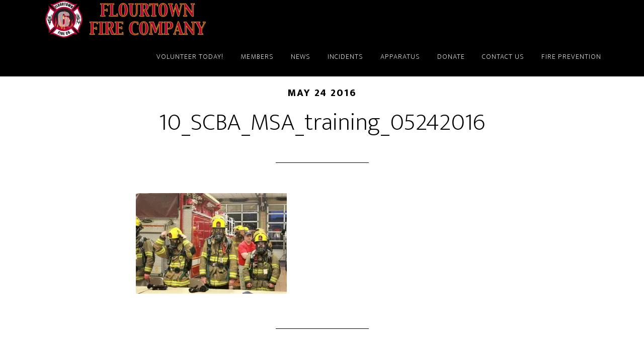

--- FILE ---
content_type: text/html; charset=UTF-8
request_url: https://flourtownfire.org/flourtown_fire_company_training/flourtown-new-scba/attachment/10_scba_msa_training_05242016/
body_size: 10089
content:
<!DOCTYPE html>
<html lang="en-US">
<head >
<meta charset="UTF-8" />
<meta name="viewport" content="width=device-width, initial-scale=1" />
<title>10_SCBA_MSA_training_05242016</title>
<meta name='robots' content='max-image-preview:large' />
	<style>img:is([sizes="auto" i], [sizes^="auto," i]) { contain-intrinsic-size: 3000px 1500px }</style>
	<link rel='dns-prefetch' href='//secure.gravatar.com' />
<link rel='dns-prefetch' href='//stats.wp.com' />
<link rel='dns-prefetch' href='//maxcdn.bootstrapcdn.com' />
<link rel='dns-prefetch' href='//fonts.googleapis.com' />
<link rel='dns-prefetch' href='//v0.wordpress.com' />
<link rel='preconnect' href='//i0.wp.com' />
<link rel='preconnect' href='//c0.wp.com' />
<link rel="alternate" type="application/rss+xml" title="Flourtown Fire Company &raquo; Feed" href="https://flourtownfire.org/feed/" />
<link rel="alternate" type="application/rss+xml" title="Flourtown Fire Company &raquo; Comments Feed" href="https://flourtownfire.org/comments/feed/" />
<link rel="alternate" type="application/rss+xml" title="Flourtown Fire Company &raquo; 10_SCBA_MSA_training_05242016 Comments Feed" href="https://flourtownfire.org/flourtown_fire_company_training/flourtown-new-scba/attachment/10_scba_msa_training_05242016/feed/" />
<link rel="canonical" href="https://flourtownfire.org/flourtown_fire_company_training/flourtown-new-scba/attachment/10_scba_msa_training_05242016/" />
<script type="text/javascript">
/* <![CDATA[ */
window._wpemojiSettings = {"baseUrl":"https:\/\/s.w.org\/images\/core\/emoji\/16.0.1\/72x72\/","ext":".png","svgUrl":"https:\/\/s.w.org\/images\/core\/emoji\/16.0.1\/svg\/","svgExt":".svg","source":{"concatemoji":"https:\/\/flourtownfire.org\/wp-includes\/js\/wp-emoji-release.min.js?ver=6.8.3"}};
/*! This file is auto-generated */
!function(s,n){var o,i,e;function c(e){try{var t={supportTests:e,timestamp:(new Date).valueOf()};sessionStorage.setItem(o,JSON.stringify(t))}catch(e){}}function p(e,t,n){e.clearRect(0,0,e.canvas.width,e.canvas.height),e.fillText(t,0,0);var t=new Uint32Array(e.getImageData(0,0,e.canvas.width,e.canvas.height).data),a=(e.clearRect(0,0,e.canvas.width,e.canvas.height),e.fillText(n,0,0),new Uint32Array(e.getImageData(0,0,e.canvas.width,e.canvas.height).data));return t.every(function(e,t){return e===a[t]})}function u(e,t){e.clearRect(0,0,e.canvas.width,e.canvas.height),e.fillText(t,0,0);for(var n=e.getImageData(16,16,1,1),a=0;a<n.data.length;a++)if(0!==n.data[a])return!1;return!0}function f(e,t,n,a){switch(t){case"flag":return n(e,"\ud83c\udff3\ufe0f\u200d\u26a7\ufe0f","\ud83c\udff3\ufe0f\u200b\u26a7\ufe0f")?!1:!n(e,"\ud83c\udde8\ud83c\uddf6","\ud83c\udde8\u200b\ud83c\uddf6")&&!n(e,"\ud83c\udff4\udb40\udc67\udb40\udc62\udb40\udc65\udb40\udc6e\udb40\udc67\udb40\udc7f","\ud83c\udff4\u200b\udb40\udc67\u200b\udb40\udc62\u200b\udb40\udc65\u200b\udb40\udc6e\u200b\udb40\udc67\u200b\udb40\udc7f");case"emoji":return!a(e,"\ud83e\udedf")}return!1}function g(e,t,n,a){var r="undefined"!=typeof WorkerGlobalScope&&self instanceof WorkerGlobalScope?new OffscreenCanvas(300,150):s.createElement("canvas"),o=r.getContext("2d",{willReadFrequently:!0}),i=(o.textBaseline="top",o.font="600 32px Arial",{});return e.forEach(function(e){i[e]=t(o,e,n,a)}),i}function t(e){var t=s.createElement("script");t.src=e,t.defer=!0,s.head.appendChild(t)}"undefined"!=typeof Promise&&(o="wpEmojiSettingsSupports",i=["flag","emoji"],n.supports={everything:!0,everythingExceptFlag:!0},e=new Promise(function(e){s.addEventListener("DOMContentLoaded",e,{once:!0})}),new Promise(function(t){var n=function(){try{var e=JSON.parse(sessionStorage.getItem(o));if("object"==typeof e&&"number"==typeof e.timestamp&&(new Date).valueOf()<e.timestamp+604800&&"object"==typeof e.supportTests)return e.supportTests}catch(e){}return null}();if(!n){if("undefined"!=typeof Worker&&"undefined"!=typeof OffscreenCanvas&&"undefined"!=typeof URL&&URL.createObjectURL&&"undefined"!=typeof Blob)try{var e="postMessage("+g.toString()+"("+[JSON.stringify(i),f.toString(),p.toString(),u.toString()].join(",")+"));",a=new Blob([e],{type:"text/javascript"}),r=new Worker(URL.createObjectURL(a),{name:"wpTestEmojiSupports"});return void(r.onmessage=function(e){c(n=e.data),r.terminate(),t(n)})}catch(e){}c(n=g(i,f,p,u))}t(n)}).then(function(e){for(var t in e)n.supports[t]=e[t],n.supports.everything=n.supports.everything&&n.supports[t],"flag"!==t&&(n.supports.everythingExceptFlag=n.supports.everythingExceptFlag&&n.supports[t]);n.supports.everythingExceptFlag=n.supports.everythingExceptFlag&&!n.supports.flag,n.DOMReady=!1,n.readyCallback=function(){n.DOMReady=!0}}).then(function(){return e}).then(function(){var e;n.supports.everything||(n.readyCallback(),(e=n.source||{}).concatemoji?t(e.concatemoji):e.wpemoji&&e.twemoji&&(t(e.twemoji),t(e.wpemoji)))}))}((window,document),window._wpemojiSettings);
/* ]]> */
</script>
<link rel='stylesheet' id='wpra-lightbox-css' href='https://flourtownfire.org/wp-content/plugins/wp-rss-aggregator/core/css/jquery-colorbox.css?ver=1.4.33' type='text/css' media='all' />
<link rel='stylesheet' id='altitude-pro-theme-css' href='https://flourtownfire.org/wp-content/themes/altitude-pro/altitude-pro/style.css?ver=1.0.2' type='text/css' media='all' />
<style id='altitude-pro-theme-inline-css' type='text/css'>

		a,
		.entry-title a:hover,
		.image-section a:hover,
		.image-section .featured-content .entry-title a:hover,
		.site-footer a:hover {
			color: #dd0202;
		}

		button,
		input[type="button"],
		input[type="reset"],
		input[type="submit"],
		.archive-pagination li a:hover,
		.archive-pagination .active a,
		.button,
		.footer-widgets,
		.widget .button {
			background-color: #dd0202;
		}

		button,
		input[type="button"],
		input[type="reset"],
		input[type="submit"],
		.button,
		.front-page input:focus,
		.front-page textarea:focus,
		.widget .button {
			border-color: #dd0202;
		}
		
</style>
<style id='wp-emoji-styles-inline-css' type='text/css'>

	img.wp-smiley, img.emoji {
		display: inline !important;
		border: none !important;
		box-shadow: none !important;
		height: 1em !important;
		width: 1em !important;
		margin: 0 0.07em !important;
		vertical-align: -0.1em !important;
		background: none !important;
		padding: 0 !important;
	}
</style>
<link rel='stylesheet' id='wp-block-library-css' href='https://c0.wp.com/c/6.8.3/wp-includes/css/dist/block-library/style.min.css' type='text/css' media='all' />
<style id='classic-theme-styles-inline-css' type='text/css'>
/*! This file is auto-generated */
.wp-block-button__link{color:#fff;background-color:#32373c;border-radius:9999px;box-shadow:none;text-decoration:none;padding:calc(.667em + 2px) calc(1.333em + 2px);font-size:1.125em}.wp-block-file__button{background:#32373c;color:#fff;text-decoration:none}
</style>
<link rel='stylesheet' id='wpra-displays-css' href='https://flourtownfire.org/wp-content/plugins/wp-rss-aggregator/core/css/displays.css?ver=5.0.11' type='text/css' media='all' />
<link rel='stylesheet' id='mediaelement-css' href='https://c0.wp.com/c/6.8.3/wp-includes/js/mediaelement/mediaelementplayer-legacy.min.css' type='text/css' media='all' />
<link rel='stylesheet' id='wp-mediaelement-css' href='https://c0.wp.com/c/6.8.3/wp-includes/js/mediaelement/wp-mediaelement.min.css' type='text/css' media='all' />
<style id='jetpack-sharing-buttons-style-inline-css' type='text/css'>
.jetpack-sharing-buttons__services-list{display:flex;flex-direction:row;flex-wrap:wrap;gap:0;list-style-type:none;margin:5px;padding:0}.jetpack-sharing-buttons__services-list.has-small-icon-size{font-size:12px}.jetpack-sharing-buttons__services-list.has-normal-icon-size{font-size:16px}.jetpack-sharing-buttons__services-list.has-large-icon-size{font-size:24px}.jetpack-sharing-buttons__services-list.has-huge-icon-size{font-size:36px}@media print{.jetpack-sharing-buttons__services-list{display:none!important}}.editor-styles-wrapper .wp-block-jetpack-sharing-buttons{gap:0;padding-inline-start:0}ul.jetpack-sharing-buttons__services-list.has-background{padding:1.25em 2.375em}
</style>
<style id='global-styles-inline-css' type='text/css'>
:root{--wp--preset--aspect-ratio--square: 1;--wp--preset--aspect-ratio--4-3: 4/3;--wp--preset--aspect-ratio--3-4: 3/4;--wp--preset--aspect-ratio--3-2: 3/2;--wp--preset--aspect-ratio--2-3: 2/3;--wp--preset--aspect-ratio--16-9: 16/9;--wp--preset--aspect-ratio--9-16: 9/16;--wp--preset--color--black: #000000;--wp--preset--color--cyan-bluish-gray: #abb8c3;--wp--preset--color--white: #ffffff;--wp--preset--color--pale-pink: #f78da7;--wp--preset--color--vivid-red: #cf2e2e;--wp--preset--color--luminous-vivid-orange: #ff6900;--wp--preset--color--luminous-vivid-amber: #fcb900;--wp--preset--color--light-green-cyan: #7bdcb5;--wp--preset--color--vivid-green-cyan: #00d084;--wp--preset--color--pale-cyan-blue: #8ed1fc;--wp--preset--color--vivid-cyan-blue: #0693e3;--wp--preset--color--vivid-purple: #9b51e0;--wp--preset--gradient--vivid-cyan-blue-to-vivid-purple: linear-gradient(135deg,rgba(6,147,227,1) 0%,rgb(155,81,224) 100%);--wp--preset--gradient--light-green-cyan-to-vivid-green-cyan: linear-gradient(135deg,rgb(122,220,180) 0%,rgb(0,208,130) 100%);--wp--preset--gradient--luminous-vivid-amber-to-luminous-vivid-orange: linear-gradient(135deg,rgba(252,185,0,1) 0%,rgba(255,105,0,1) 100%);--wp--preset--gradient--luminous-vivid-orange-to-vivid-red: linear-gradient(135deg,rgba(255,105,0,1) 0%,rgb(207,46,46) 100%);--wp--preset--gradient--very-light-gray-to-cyan-bluish-gray: linear-gradient(135deg,rgb(238,238,238) 0%,rgb(169,184,195) 100%);--wp--preset--gradient--cool-to-warm-spectrum: linear-gradient(135deg,rgb(74,234,220) 0%,rgb(151,120,209) 20%,rgb(207,42,186) 40%,rgb(238,44,130) 60%,rgb(251,105,98) 80%,rgb(254,248,76) 100%);--wp--preset--gradient--blush-light-purple: linear-gradient(135deg,rgb(255,206,236) 0%,rgb(152,150,240) 100%);--wp--preset--gradient--blush-bordeaux: linear-gradient(135deg,rgb(254,205,165) 0%,rgb(254,45,45) 50%,rgb(107,0,62) 100%);--wp--preset--gradient--luminous-dusk: linear-gradient(135deg,rgb(255,203,112) 0%,rgb(199,81,192) 50%,rgb(65,88,208) 100%);--wp--preset--gradient--pale-ocean: linear-gradient(135deg,rgb(255,245,203) 0%,rgb(182,227,212) 50%,rgb(51,167,181) 100%);--wp--preset--gradient--electric-grass: linear-gradient(135deg,rgb(202,248,128) 0%,rgb(113,206,126) 100%);--wp--preset--gradient--midnight: linear-gradient(135deg,rgb(2,3,129) 0%,rgb(40,116,252) 100%);--wp--preset--font-size--small: 13px;--wp--preset--font-size--medium: 20px;--wp--preset--font-size--large: 36px;--wp--preset--font-size--x-large: 42px;--wp--preset--spacing--20: 0.44rem;--wp--preset--spacing--30: 0.67rem;--wp--preset--spacing--40: 1rem;--wp--preset--spacing--50: 1.5rem;--wp--preset--spacing--60: 2.25rem;--wp--preset--spacing--70: 3.38rem;--wp--preset--spacing--80: 5.06rem;--wp--preset--shadow--natural: 6px 6px 9px rgba(0, 0, 0, 0.2);--wp--preset--shadow--deep: 12px 12px 50px rgba(0, 0, 0, 0.4);--wp--preset--shadow--sharp: 6px 6px 0px rgba(0, 0, 0, 0.2);--wp--preset--shadow--outlined: 6px 6px 0px -3px rgba(255, 255, 255, 1), 6px 6px rgba(0, 0, 0, 1);--wp--preset--shadow--crisp: 6px 6px 0px rgba(0, 0, 0, 1);}:where(.is-layout-flex){gap: 0.5em;}:where(.is-layout-grid){gap: 0.5em;}body .is-layout-flex{display: flex;}.is-layout-flex{flex-wrap: wrap;align-items: center;}.is-layout-flex > :is(*, div){margin: 0;}body .is-layout-grid{display: grid;}.is-layout-grid > :is(*, div){margin: 0;}:where(.wp-block-columns.is-layout-flex){gap: 2em;}:where(.wp-block-columns.is-layout-grid){gap: 2em;}:where(.wp-block-post-template.is-layout-flex){gap: 1.25em;}:where(.wp-block-post-template.is-layout-grid){gap: 1.25em;}.has-black-color{color: var(--wp--preset--color--black) !important;}.has-cyan-bluish-gray-color{color: var(--wp--preset--color--cyan-bluish-gray) !important;}.has-white-color{color: var(--wp--preset--color--white) !important;}.has-pale-pink-color{color: var(--wp--preset--color--pale-pink) !important;}.has-vivid-red-color{color: var(--wp--preset--color--vivid-red) !important;}.has-luminous-vivid-orange-color{color: var(--wp--preset--color--luminous-vivid-orange) !important;}.has-luminous-vivid-amber-color{color: var(--wp--preset--color--luminous-vivid-amber) !important;}.has-light-green-cyan-color{color: var(--wp--preset--color--light-green-cyan) !important;}.has-vivid-green-cyan-color{color: var(--wp--preset--color--vivid-green-cyan) !important;}.has-pale-cyan-blue-color{color: var(--wp--preset--color--pale-cyan-blue) !important;}.has-vivid-cyan-blue-color{color: var(--wp--preset--color--vivid-cyan-blue) !important;}.has-vivid-purple-color{color: var(--wp--preset--color--vivid-purple) !important;}.has-black-background-color{background-color: var(--wp--preset--color--black) !important;}.has-cyan-bluish-gray-background-color{background-color: var(--wp--preset--color--cyan-bluish-gray) !important;}.has-white-background-color{background-color: var(--wp--preset--color--white) !important;}.has-pale-pink-background-color{background-color: var(--wp--preset--color--pale-pink) !important;}.has-vivid-red-background-color{background-color: var(--wp--preset--color--vivid-red) !important;}.has-luminous-vivid-orange-background-color{background-color: var(--wp--preset--color--luminous-vivid-orange) !important;}.has-luminous-vivid-amber-background-color{background-color: var(--wp--preset--color--luminous-vivid-amber) !important;}.has-light-green-cyan-background-color{background-color: var(--wp--preset--color--light-green-cyan) !important;}.has-vivid-green-cyan-background-color{background-color: var(--wp--preset--color--vivid-green-cyan) !important;}.has-pale-cyan-blue-background-color{background-color: var(--wp--preset--color--pale-cyan-blue) !important;}.has-vivid-cyan-blue-background-color{background-color: var(--wp--preset--color--vivid-cyan-blue) !important;}.has-vivid-purple-background-color{background-color: var(--wp--preset--color--vivid-purple) !important;}.has-black-border-color{border-color: var(--wp--preset--color--black) !important;}.has-cyan-bluish-gray-border-color{border-color: var(--wp--preset--color--cyan-bluish-gray) !important;}.has-white-border-color{border-color: var(--wp--preset--color--white) !important;}.has-pale-pink-border-color{border-color: var(--wp--preset--color--pale-pink) !important;}.has-vivid-red-border-color{border-color: var(--wp--preset--color--vivid-red) !important;}.has-luminous-vivid-orange-border-color{border-color: var(--wp--preset--color--luminous-vivid-orange) !important;}.has-luminous-vivid-amber-border-color{border-color: var(--wp--preset--color--luminous-vivid-amber) !important;}.has-light-green-cyan-border-color{border-color: var(--wp--preset--color--light-green-cyan) !important;}.has-vivid-green-cyan-border-color{border-color: var(--wp--preset--color--vivid-green-cyan) !important;}.has-pale-cyan-blue-border-color{border-color: var(--wp--preset--color--pale-cyan-blue) !important;}.has-vivid-cyan-blue-border-color{border-color: var(--wp--preset--color--vivid-cyan-blue) !important;}.has-vivid-purple-border-color{border-color: var(--wp--preset--color--vivid-purple) !important;}.has-vivid-cyan-blue-to-vivid-purple-gradient-background{background: var(--wp--preset--gradient--vivid-cyan-blue-to-vivid-purple) !important;}.has-light-green-cyan-to-vivid-green-cyan-gradient-background{background: var(--wp--preset--gradient--light-green-cyan-to-vivid-green-cyan) !important;}.has-luminous-vivid-amber-to-luminous-vivid-orange-gradient-background{background: var(--wp--preset--gradient--luminous-vivid-amber-to-luminous-vivid-orange) !important;}.has-luminous-vivid-orange-to-vivid-red-gradient-background{background: var(--wp--preset--gradient--luminous-vivid-orange-to-vivid-red) !important;}.has-very-light-gray-to-cyan-bluish-gray-gradient-background{background: var(--wp--preset--gradient--very-light-gray-to-cyan-bluish-gray) !important;}.has-cool-to-warm-spectrum-gradient-background{background: var(--wp--preset--gradient--cool-to-warm-spectrum) !important;}.has-blush-light-purple-gradient-background{background: var(--wp--preset--gradient--blush-light-purple) !important;}.has-blush-bordeaux-gradient-background{background: var(--wp--preset--gradient--blush-bordeaux) !important;}.has-luminous-dusk-gradient-background{background: var(--wp--preset--gradient--luminous-dusk) !important;}.has-pale-ocean-gradient-background{background: var(--wp--preset--gradient--pale-ocean) !important;}.has-electric-grass-gradient-background{background: var(--wp--preset--gradient--electric-grass) !important;}.has-midnight-gradient-background{background: var(--wp--preset--gradient--midnight) !important;}.has-small-font-size{font-size: var(--wp--preset--font-size--small) !important;}.has-medium-font-size{font-size: var(--wp--preset--font-size--medium) !important;}.has-large-font-size{font-size: var(--wp--preset--font-size--large) !important;}.has-x-large-font-size{font-size: var(--wp--preset--font-size--x-large) !important;}
:where(.wp-block-post-template.is-layout-flex){gap: 1.25em;}:where(.wp-block-post-template.is-layout-grid){gap: 1.25em;}
:where(.wp-block-columns.is-layout-flex){gap: 2em;}:where(.wp-block-columns.is-layout-grid){gap: 2em;}
:root :where(.wp-block-pullquote){font-size: 1.5em;line-height: 1.6;}
</style>
<link rel='stylesheet' id='event_espresso_style_sheets-css' href='https://flourtownfire.org/wp-content/plugins/event-espresso-free/templates/event_espresso_style.css?ver=3.1.37.12.L' type='text/css' media='all' />
<link rel='stylesheet' id='wp_automatic_gallery_style-css' href='https://flourtownfire.org/wp-content/plugins/wp-automatic/css/wp-automatic.css?ver=1.0.0' type='text/css' media='all' />
<link rel='stylesheet' id='cff-css' href='https://flourtownfire.org/wp-content/plugins/custom-facebook-feed/assets/css/cff-style.min.css?ver=4.3.4' type='text/css' media='all' />
<link rel='stylesheet' id='sb-font-awesome-css' href='https://maxcdn.bootstrapcdn.com/font-awesome/4.7.0/css/font-awesome.min.css?ver=6.8.3' type='text/css' media='all' />
<link rel='stylesheet' id='wp-components-css' href='https://c0.wp.com/c/6.8.3/wp-includes/css/dist/components/style.min.css' type='text/css' media='all' />
<link rel='stylesheet' id='godaddy-styles-css' href='https://flourtownfire.org/wp-content/mu-plugins/vendor/wpex/godaddy-launch/includes/Dependencies/GoDaddy/Styles/build/latest.css?ver=2.0.2' type='text/css' media='all' />
<link rel='stylesheet' id='dashicons-css' href='https://c0.wp.com/c/6.8.3/wp-includes/css/dashicons.min.css' type='text/css' media='all' />
<link rel='stylesheet' id='altitude-google-fonts-css' href='//fonts.googleapis.com/css?family=Ek+Mukta%3A200%2C800&#038;ver=1.0.2' type='text/css' media='all' />
<link rel='stylesheet' id='__EPYT__style-css' href='https://flourtownfire.org/wp-content/plugins/youtube-embed-plus/styles/ytprefs.min.css?ver=14.2.4' type='text/css' media='all' />
<style id='__EPYT__style-inline-css' type='text/css'>

                .epyt-gallery-thumb {
                        width: 33.333%;
                }
                
</style>
<link rel='stylesheet' id='mediaelementjs-styles-css' href='https://flourtownfire.org/wp-content/plugins/media-element-html5-video-and-audio-player/mediaelement/v4/mediaelementplayer.min.css?ver=6.8.3' type='text/css' media='all' />
<link rel='stylesheet' id='mediaelementjs-styles-legacy-css' href='https://flourtownfire.org/wp-content/plugins/media-element-html5-video-and-audio-player/mediaelement/v4/mediaelementplayer-legacy.min.css?ver=6.8.3' type='text/css' media='all' />
<script type="text/javascript" src="https://c0.wp.com/c/6.8.3/wp-includes/js/jquery/jquery.min.js" id="jquery-core-js"></script>
<script type="text/javascript" src="https://c0.wp.com/c/6.8.3/wp-includes/js/jquery/jquery-migrate.min.js" id="jquery-migrate-js"></script>
<script type="text/javascript" src="https://flourtownfire.org/wp-content/plugins/wp-automatic/js/main-front.js?ver=6.8.3" id="wp_automatic_gallery-js"></script>
<script type="text/javascript" src="https://flourtownfire.org/wp-content/themes/altitude-pro/altitude-pro/js/global.js?ver=1.0.0" id="altitude-global-js"></script>
<script type="text/javascript" id="__ytprefs__-js-extra">
/* <![CDATA[ */
var _EPYT_ = {"ajaxurl":"https:\/\/flourtownfire.org\/wp-admin\/admin-ajax.php","security":"230b267c8d","gallery_scrolloffset":"20","eppathtoscripts":"https:\/\/flourtownfire.org\/wp-content\/plugins\/youtube-embed-plus\/scripts\/","eppath":"https:\/\/flourtownfire.org\/wp-content\/plugins\/youtube-embed-plus\/","epresponsiveselector":"[\"iframe.__youtube_prefs_widget__\"]","epdovol":"1","version":"14.2.4","evselector":"iframe.__youtube_prefs__[src], iframe[src*=\"youtube.com\/embed\/\"], iframe[src*=\"youtube-nocookie.com\/embed\/\"]","ajax_compat":"","maxres_facade":"eager","ytapi_load":"light","pause_others":"","stopMobileBuffer":"1","facade_mode":"","not_live_on_channel":""};
/* ]]> */
</script>
<script type="text/javascript" src="https://flourtownfire.org/wp-content/plugins/youtube-embed-plus/scripts/ytprefs.min.js?ver=14.2.4" id="__ytprefs__-js"></script>
<script type="text/javascript" src="https://flourtownfire.org/wp-content/plugins/media-element-html5-video-and-audio-player/mediaelement/v4/mediaelement-and-player.min.js?ver=4.2.8" id="mediaelementjs-scripts-js"></script>
<link rel="https://api.w.org/" href="https://flourtownfire.org/wp-json/" /><link rel="alternate" title="JSON" type="application/json" href="https://flourtownfire.org/wp-json/wp/v2/media/5175" /><link rel="EditURI" type="application/rsd+xml" title="RSD" href="https://flourtownfire.org/xmlrpc.php?rsd" />
<link rel="alternate" title="oEmbed (JSON)" type="application/json+oembed" href="https://flourtownfire.org/wp-json/oembed/1.0/embed?url=https%3A%2F%2Fflourtownfire.org%2Fflourtown_fire_company_training%2Fflourtown-new-scba%2Fattachment%2F10_scba_msa_training_05242016%2F" />
<link rel="alternate" title="oEmbed (XML)" type="text/xml+oembed" href="https://flourtownfire.org/wp-json/oembed/1.0/embed?url=https%3A%2F%2Fflourtownfire.org%2Fflourtown_fire_company_training%2Fflourtown-new-scba%2Fattachment%2F10_scba_msa_training_05242016%2F&#038;format=xml" />
<meta name='generator' content='Event Espresso Version 3.1.37.12.L' /><style type="text/css">.rsvpArea, .rsvpParagraph, #rsvpPlugin {display:none;} </style>	<style>img#wpstats{display:none}</style>
		<link rel="pingback" href="https://flourtownfire.org/xmlrpc.php" />
<style type="text/css">.site-title a { background: url(https://flourtownfire.org/wp-content/uploads/2016/04/2016_web_header.png) no-repeat !important; }</style>

<!-- Jetpack Open Graph Tags -->
<meta property="og:type" content="article" />
<meta property="og:title" content="10_SCBA_MSA_training_05242016" />
<meta property="og:url" content="https://flourtownfire.org/flourtown_fire_company_training/flourtown-new-scba/attachment/10_scba_msa_training_05242016/" />
<meta property="og:description" content="Visit the post for more." />
<meta property="article:published_time" content="2016-05-25T00:23:26+00:00" />
<meta property="article:modified_time" content="2016-05-25T00:23:26+00:00" />
<meta property="og:site_name" content="Flourtown Fire Company" />
<meta property="og:image" content="https://flourtownfire.org/wp-content/uploads/2016/05/10_SCBA_MSA_training_05242016.jpg" />
<meta property="og:image:alt" content="" />
<meta property="og:locale" content="en_US" />
<meta name="twitter:text:title" content="10_SCBA_MSA_training_05242016" />
<meta name="twitter:image" content="https://i0.wp.com/flourtownfire.org/wp-content/uploads/2016/05/10_SCBA_MSA_training_05242016.jpg?fit=1024%2C682&#038;ssl=1&#038;w=640" />
<meta name="twitter:card" content="summary_large_image" />
<meta name="twitter:description" content="Visit the post for more." />

<!-- End Jetpack Open Graph Tags -->
<link rel="icon" href="https://i0.wp.com/flourtownfire.org/wp-content/uploads/2016/04/cropped-2016_favicon_512x512.png?fit=32%2C32&#038;ssl=1" sizes="32x32" />
<link rel="icon" href="https://i0.wp.com/flourtownfire.org/wp-content/uploads/2016/04/cropped-2016_favicon_512x512.png?fit=192%2C192&#038;ssl=1" sizes="192x192" />
<link rel="apple-touch-icon" href="https://i0.wp.com/flourtownfire.org/wp-content/uploads/2016/04/cropped-2016_favicon_512x512.png?fit=180%2C180&#038;ssl=1" />
<meta name="msapplication-TileImage" content="https://i0.wp.com/flourtownfire.org/wp-content/uploads/2016/04/cropped-2016_favicon_512x512.png?fit=270%2C270&#038;ssl=1" />
</head>
<body class="attachment wp-singular attachment-template-default single single-attachment postid-5175 attachmentid-5175 attachment-jpeg wp-theme-genesis wp-child-theme-altitude-proaltitude-pro custom-header header-image header-full-width full-width-content genesis-breadcrumbs-hidden genesis-footer-widgets-hidden" itemscope itemtype="https://schema.org/WebPage"><div class="site-container"><header class="site-header" itemscope itemtype="https://schema.org/WPHeader"><div class="wrap"><div class="title-area"><p class="site-title" itemprop="headline"><a href="https://flourtownfire.org/">Flourtown Fire Company</a></p><p class="site-description" itemprop="description">Volunteers Serving Springfield Township</p></div><nav class="nav-primary" aria-label="Main" itemscope itemtype="https://schema.org/SiteNavigationElement"><div class="wrap"><ul id="menu-primary" class="menu genesis-nav-menu menu-primary"><li id="menu-item-4744" class="menu-item menu-item-type-post_type menu-item-object-page menu-item-4744"><a href="https://flourtownfire.org/volunteer/" itemprop="url"><span itemprop="name">Volunteer Today!</span></a></li>
<li id="menu-item-3272" class="menu-item menu-item-type-post_type menu-item-object-page menu-item-has-children menu-item-3272"><a href="https://flourtownfire.org/members-of-ffco/" itemprop="url"><span itemprop="name">Members</span></a>
<ul class="sub-menu">
	<li id="menu-item-18143" class="menu-item menu-item-type-post_type menu-item-object-page menu-item-18143"><a href="https://flourtownfire.org/line-officers/" itemprop="url"><span itemprop="name">Line Officers</span></a></li>
	<li id="menu-item-18140" class="menu-item menu-item-type-post_type menu-item-object-page menu-item-18140"><a href="https://flourtownfire.org/active-members/" itemprop="url"><span itemprop="name">Active Members</span></a></li>
	<li id="menu-item-18141" class="menu-item menu-item-type-post_type menu-item-object-page menu-item-18141"><a href="https://flourtownfire.org/administrators/" itemprop="url"><span itemprop="name">Administrators</span></a></li>
	<li id="menu-item-18142" class="menu-item menu-item-type-post_type menu-item-object-page menu-item-18142"><a href="https://flourtownfire.org/life-active-members/" itemprop="url"><span itemprop="name">Life Active Members</span></a></li>
	<li id="menu-item-4998" class="menu-item menu-item-type-custom menu-item-object-custom menu-item-4998"><a href="https://login.microsoftonline.com" itemprop="url"><span itemprop="name">Members Email</span></a></li>
</ul>
</li>
<li id="menu-item-6837" class="menu-item menu-item-type-taxonomy menu-item-object-category menu-item-6837"><a href="https://flourtownfire.org/FlourtownFire/news/" itemprop="url"><span itemprop="name">News</span></a></li>
<li id="menu-item-3287" class="menu-item menu-item-type-taxonomy menu-item-object-category menu-item-has-children menu-item-3287"><a href="https://flourtownfire.org/FlourtownFire/flourtown_fire_company_emergency/" itemprop="url"><span itemprop="name">Incidents</span></a>
<ul class="sub-menu">
	<li id="menu-item-9590" class="menu-item menu-item-type-taxonomy menu-item-object-category menu-item-9590"><a href="https://flourtownfire.org/FlourtownFire/dispatches/" itemprop="url"><span itemprop="name">Dispatches</span></a></li>
	<li id="menu-item-5001" class="menu-item menu-item-type-custom menu-item-object-custom menu-item-5001"><a href="https://flourtownfire.org/FlourtownFire/flourtown_fire_company_training/" itemprop="url"><span itemprop="name">Training</span></a></li>
	<li id="menu-item-3288" class="menu-item menu-item-type-taxonomy menu-item-object-category menu-item-has-children menu-item-3288"><a href="https://flourtownfire.org/FlourtownFire/images_videos_from_flourtown_fire/" itemprop="url"><span itemprop="name">Videos/Images</span></a>
	<ul class="sub-menu">
		<li id="menu-item-3289" class="menu-item menu-item-type-taxonomy menu-item-object-category menu-item-3289"><a href="https://flourtownfire.org/FlourtownFire/images_videos_from_flourtown_fire/building-fires/" itemprop="url"><span itemprop="name">Building Fires</span></a></li>
		<li id="menu-item-3291" class="menu-item menu-item-type-taxonomy menu-item-object-category menu-item-3291"><a href="https://flourtownfire.org/FlourtownFire/images_videos_from_flourtown_fire/vehicle-fire/" itemprop="url"><span itemprop="name">Vehicle Fire</span></a></li>
		<li id="menu-item-3290" class="menu-item menu-item-type-taxonomy menu-item-object-category menu-item-3290"><a href="https://flourtownfire.org/FlourtownFire/images_videos_from_flourtown_fire/vehicle-rescues/" itemprop="url"><span itemprop="name">Vehicle Rescues</span></a></li>
		<li id="menu-item-3292" class="menu-item menu-item-type-taxonomy menu-item-object-category menu-item-3292"><a href="https://flourtownfire.org/FlourtownFire/images_videos_from_flourtown_fire/water-rescues/" itemprop="url"><span itemprop="name">Water Rescues</span></a></li>
	</ul>
</li>
</ul>
</li>
<li id="menu-item-3277" class="menu-item menu-item-type-post_type menu-item-object-page menu-item-has-children menu-item-3277"><a href="https://flourtownfire.org/apparatus/" itemprop="url"><span itemprop="name">Apparatus</span></a>
<ul class="sub-menu">
	<li id="menu-item-4281" class="menu-item menu-item-type-post_type menu-item-object-page menu-item-4281"><a href="https://flourtownfire.org/apparatus/engine-6/" itemprop="url"><span itemprop="name">Engine 6</span></a></li>
	<li id="menu-item-4324" class="menu-item menu-item-type-post_type menu-item-object-page menu-item-4324"><a href="https://flourtownfire.org/apparatus/ladder-6/" itemprop="url"><span itemprop="name">Ladder 6</span></a></li>
	<li id="menu-item-4601" class="menu-item menu-item-type-post_type menu-item-object-page menu-item-4601"><a href="https://flourtownfire.org/apparatus/squad-6/" itemprop="url"><span itemprop="name">Squad 6</span></a></li>
	<li id="menu-item-4382" class="menu-item menu-item-type-post_type menu-item-object-page menu-item-4382"><a href="https://flourtownfire.org/apparatus/utility-6/" itemprop="url"><span itemprop="name">Utility 6</span></a></li>
	<li id="menu-item-4361" class="menu-item menu-item-type-post_type menu-item-object-page menu-item-4361"><a href="https://flourtownfire.org/apparatus/apparatus-gallery/" itemprop="url"><span itemprop="name">Apparatus Gallery</span></a></li>
</ul>
</li>
<li id="menu-item-3266" class="menu-item menu-item-type-post_type menu-item-object-page menu-item-3266"><a href="https://flourtownfire.org/donate/" itemprop="url"><span itemprop="name">Donate</span></a></li>
<li id="menu-item-3265" class="menu-item menu-item-type-post_type menu-item-object-page menu-item-has-children menu-item-3265"><a href="https://flourtownfire.org/joincontact-us/" itemprop="url"><span itemprop="name">Contact Us</span></a>
<ul class="sub-menu">
	<li id="menu-item-3276" class="menu-item menu-item-type-post_type menu-item-object-page menu-item-3276"><a href="https://flourtownfire.org/about/" itemprop="url"><span itemprop="name">Welcome</span></a></li>
	<li id="menu-item-4982" class="menu-item menu-item-type-post_type menu-item-object-page menu-item-4982"><a href="https://flourtownfire.org/joincontact-us/firefighter/" itemprop="url"><span itemprop="name">Firefighter</span></a></li>
	<li id="menu-item-4841" class="menu-item menu-item-type-post_type menu-item-object-page menu-item-4841"><a href="https://flourtownfire.org/joincontact-us/fire-police/" itemprop="url"><span itemprop="name">Fire Police</span></a></li>
	<li id="menu-item-4699" class="menu-item menu-item-type-post_type menu-item-object-page menu-item-4699"><a href="https://flourtownfire.org/joincontact-us/tour-our-firehouse/" itemprop="url"><span itemprop="name">Tour Our Firehouse</span></a></li>
</ul>
</li>
<li id="menu-item-5003" class="menu-item menu-item-type-custom menu-item-object-custom menu-item-5003"><a href="https://flourtownfire.org/FlourtownFire/fire_prevention_flourtown_fire/" itemprop="url"><span itemprop="name">Fire Prevention</span></a></li>
</ul></div></nav></div></header><div class="site-inner"><div class="content-sidebar-wrap"><main class="content"><article class="post-5175 attachment type-attachment status-inherit entry" aria-label="10_SCBA_MSA_training_05242016" itemscope itemtype="https://schema.org/CreativeWork"><header class="entry-header"><p class="entry-meta"><time class="entry-time" itemprop="datePublished" datetime="2016-05-24T16:23:26-04:00">May 24 2016</time> </p><h1 class="entry-title" itemprop="headline">10_SCBA_MSA_training_05242016</h1>
</header><div class="entry-content" itemprop="text"><p class="attachment"><a href="https://i0.wp.com/flourtownfire.org/wp-content/uploads/2016/05/10_SCBA_MSA_training_05242016.jpg?ssl=1"><img decoding="async" width="300" height="200" src="https://i0.wp.com/flourtownfire.org/wp-content/uploads/2016/05/10_SCBA_MSA_training_05242016.jpg?fit=300%2C200&amp;ssl=1" class="attachment-medium size-medium" alt="" srcset="https://i0.wp.com/flourtownfire.org/wp-content/uploads/2016/05/10_SCBA_MSA_training_05242016.jpg?w=1024&amp;ssl=1 1024w, https://i0.wp.com/flourtownfire.org/wp-content/uploads/2016/05/10_SCBA_MSA_training_05242016.jpg?resize=300%2C200&amp;ssl=1 300w, https://i0.wp.com/flourtownfire.org/wp-content/uploads/2016/05/10_SCBA_MSA_training_05242016.jpg?resize=768%2C512&amp;ssl=1 768w" sizes="(max-width: 300px) 100vw, 300px" data-attachment-id="5175" data-permalink="https://flourtownfire.org/flourtown_fire_company_training/flourtown-new-scba/attachment/10_scba_msa_training_05242016/" data-orig-file="https://i0.wp.com/flourtownfire.org/wp-content/uploads/2016/05/10_SCBA_MSA_training_05242016.jpg?fit=1024%2C682&amp;ssl=1" data-orig-size="1024,682" data-comments-opened="1" data-image-meta="{&quot;aperture&quot;:&quot;0&quot;,&quot;credit&quot;:&quot;&quot;,&quot;camera&quot;:&quot;&quot;,&quot;caption&quot;:&quot;&quot;,&quot;created_timestamp&quot;:&quot;0&quot;,&quot;copyright&quot;:&quot;&quot;,&quot;focal_length&quot;:&quot;0&quot;,&quot;iso&quot;:&quot;0&quot;,&quot;shutter_speed&quot;:&quot;0&quot;,&quot;title&quot;:&quot;&quot;,&quot;orientation&quot;:&quot;0&quot;}" data-image-title="10_SCBA_MSA_training_05242016" data-image-description="" data-image-caption="" data-medium-file="https://i0.wp.com/flourtownfire.org/wp-content/uploads/2016/05/10_SCBA_MSA_training_05242016.jpg?fit=300%2C200&amp;ssl=1" data-large-file="https://i0.wp.com/flourtownfire.org/wp-content/uploads/2016/05/10_SCBA_MSA_training_05242016.jpg?fit=1024%2C682&amp;ssl=1" /></a></p>
</div><footer class="entry-footer"><p class="entry-meta">Written by <span class="entry-author" itemprop="author" itemscope itemtype="https://schema.org/Person"><a href="https://flourtownfire.org/author/ternst/" class="entry-author-link" rel="author" itemprop="url"><span class="entry-author-name" itemprop="name">Tim Ernst</span></a></span>   </p></footer></article>	<div id="respond" class="comment-respond">
		<h3 id="reply-title" class="comment-reply-title">Leave a Reply</h3><form action="https://flourtownfire.org/wp-comments-post.php" method="post" id="commentform" class="comment-form"><p class="comment-notes"><span id="email-notes">Your email address will not be published.</span> <span class="required-field-message">Required fields are marked <span class="required">*</span></span></p><p class="comment-form-comment"><label for="comment">Comment</label> <textarea id="comment" name="comment" cols="45" rows="8" aria-required="true"></textarea></p><p class="comment-form-author"><label for="author">Name <span class="required">*</span></label> <input id="author" name="author" type="text" value="" size="30" maxlength="245" autocomplete="name" required /></p>
<p class="comment-form-email"><label for="email">Email <span class="required">*</span></label> <input id="email" name="email" type="email" value="" size="30" maxlength="100" aria-describedby="email-notes" autocomplete="email" required /></p>
<p class="comment-form-url"><label for="url">Website</label> <input id="url" name="url" type="url" value="" size="30" maxlength="200" autocomplete="url" /></p>
<div class="gglcptch gglcptch_v2"><div id="gglcptch_recaptcha_2493148571" class="gglcptch_recaptcha"></div>
				<noscript>
					<div style="width: 302px;">
						<div style="width: 302px; height: 422px; position: relative;">
							<div style="width: 302px; height: 422px; position: absolute;">
								<iframe src="https://www.google.com/recaptcha/api/fallback?k=6Lcwy1IUAAAAAMi3L3RVzomtia5atuEPTUKGCYgI" frameborder="0" scrolling="no" style="width: 302px; height:422px; border-style: none;"></iframe>
							</div>
						</div>
						<div style="border-style: none; bottom: 12px; left: 25px; margin: 0px; padding: 0px; right: 25px; background: #f9f9f9; border: 1px solid #c1c1c1; border-radius: 3px; height: 60px; width: 300px;">
							<input type="hidden" id="g-recaptcha-response" name="g-recaptcha-response" class="g-recaptcha-response" style="width: 250px !important; height: 40px !important; border: 1px solid #c1c1c1 !important; margin: 10px 25px !important; padding: 0px !important; resize: none !important;">
						</div>
					</div>
				</noscript></div><p class="form-submit"><input name="submit" type="submit" id="submit" class="submit" value="Post Comment" /> <input type='hidden' name='comment_post_ID' value='5175' id='comment_post_ID' />
<input type='hidden' name='comment_parent' id='comment_parent' value='0' />
</p><p style="display: none;"><input type="hidden" id="akismet_comment_nonce" name="akismet_comment_nonce" value="ef16540aaf" /></p><p style="display: none !important;" class="akismet-fields-container" data-prefix="ak_"><label>&#916;<textarea name="ak_hp_textarea" cols="45" rows="8" maxlength="100"></textarea></label><input type="hidden" id="ak_js_1" name="ak_js" value="92"/><script>document.getElementById( "ak_js_1" ).setAttribute( "value", ( new Date() ).getTime() );</script></p></form>	</div><!-- #respond -->
	<p class="akismet_comment_form_privacy_notice">This site uses Akismet to reduce spam. <a href="https://akismet.com/privacy/" target="_blank" rel="nofollow noopener">Learn how your comment data is processed.</a></p></main></div></div><footer class="site-footer" itemscope itemtype="https://schema.org/WPFooter"><div class="wrap"><p>Copyright &#xA9;&nbsp;2026 · <a href="http://my.studiopress.com/themes/altitude/">Altitude Pro Theme</a> on <a href="https://www.studiopress.com/">Genesis Framework</a> · <a href="https://wordpress.org/">WordPress</a> · <a href="https://flourtownfire.org/wp-login.php">Log in</a></p></div></footer></div><script type="speculationrules">
{"prefetch":[{"source":"document","where":{"and":[{"href_matches":"\/*"},{"not":{"href_matches":["\/wp-*.php","\/wp-admin\/*","\/wp-content\/uploads\/*","\/wp-content\/*","\/wp-content\/plugins\/*","\/wp-content\/themes\/altitude-pro\/altitude-pro\/*","\/wp-content\/themes\/genesis\/*","\/*\\?(.+)"]}},{"not":{"selector_matches":"a[rel~=\"nofollow\"]"}},{"not":{"selector_matches":".no-prefetch, .no-prefetch a"}}]},"eagerness":"conservative"}]}
</script>
<!-- Custom Facebook Feed JS -->
<script type="text/javascript">var cffajaxurl = "https://flourtownfire.org/wp-admin/admin-ajax.php";
var cfflinkhashtags = "true";
</script>
<link rel='stylesheet' id='gglcptch-css' href='https://flourtownfire.org/wp-content/plugins/google-captcha/css/gglcptch.css?ver=1.85' type='text/css' media='all' />
<script type="text/javascript" src="https://flourtownfire.org/wp-content/plugins/event-espresso-free/scripts/jquery.pajinate.min.js?ver=3.1.37.12.L" id="ee_pagination_plugin-js"></script>
<script type="text/javascript" id="ee_pagination-js-extra">
/* <![CDATA[ */
var ee_pagination = {"ajaxurl":"https:\/\/flourtownfire.org\/wp-admin\/admin-ajax.php"};
/* ]]> */
</script>
<script type="text/javascript" src="https://flourtownfire.org/wp-content/plugins/event-espresso-free/scripts/pagination.js?ver=3.1.37.12.L" id="ee_pagination-js"></script>
<script type="text/javascript" src="https://flourtownfire.org/wp-content/plugins/custom-facebook-feed/assets/js/cff-scripts.min.js?ver=4.3.4" id="cffscripts-js"></script>
<script type="text/javascript" src="https://flourtownfire.org/wp-content/plugins/youtube-embed-plus/scripts/fitvids.min.js?ver=14.2.4" id="__ytprefsfitvids__-js"></script>
<script type="text/javascript" id="jetpack-stats-js-before">
/* <![CDATA[ */
_stq = window._stq || [];
_stq.push([ "view", {"v":"ext","blog":"70391016","post":"5175","tz":"-5","srv":"flourtownfire.org","j":"1:15.4"} ]);
_stq.push([ "clickTrackerInit", "70391016", "5175" ]);
/* ]]> */
</script>
<script type="text/javascript" src="https://stats.wp.com/e-202604.js" id="jetpack-stats-js" defer="defer" data-wp-strategy="defer"></script>
<script defer type="text/javascript" src="https://flourtownfire.org/wp-content/plugins/akismet/_inc/akismet-frontend.js?ver=1762984127" id="akismet-frontend-js"></script>
<script type="text/javascript" data-cfasync="false" async="async" defer="defer" src="https://www.google.com/recaptcha/api.js?render=explicit&amp;ver=1.85" id="gglcptch_api-js"></script>
<script type="text/javascript" id="gglcptch_script-js-extra">
/* <![CDATA[ */
var gglcptch = {"options":{"version":"v2","sitekey":"6Lcwy1IUAAAAAMi3L3RVzomtia5atuEPTUKGCYgI","error":"<strong>Warning<\/strong>:&nbsp;More than one reCAPTCHA has been found in the current form. Please remove all unnecessary reCAPTCHA fields to make it work properly.","disable":0,"theme":"light"},"vars":{"visibility":false}};
/* ]]> */
</script>
<script type="text/javascript" src="https://flourtownfire.org/wp-content/plugins/google-captcha/js/script.js?ver=1.85" id="gglcptch_script-js"></script>
<!-- 14 queries in 0.525 seconds, using 9.96MB memory -->

<!--Event Espresso Template Files:

Dir:  .
Dir:  ..

-->
		<script>'undefined'=== typeof _trfq || (window._trfq = []);'undefined'=== typeof _trfd && (window._trfd=[]),
                _trfd.push({'tccl.baseHost':'secureserver.net'}),
                _trfd.push({'ap':'wpaas_v2'},
                    {'server':'accde302d2bb'},
                    {'pod':'c21-prod-p3-us-west-2'},
                                        {'xid':'2123741'},
                    {'wp':'6.8.3'},
                    {'php':'8.2.30'},
                    {'loggedin':'0'},
                    {'cdn':'1'},
                    {'builder':''},
                    {'theme':'genesis'},
                    {'wds':'0'},
                    {'wp_alloptions_count':'2436'},
                    {'wp_alloptions_bytes':'420454'},
                    {'gdl_coming_soon_page':'0'}
                    , {'appid':'534871'}                 );
            var trafficScript = document.createElement('script'); trafficScript.src = 'https://img1.wsimg.com/signals/js/clients/scc-c2/scc-c2.min.js'; window.document.head.appendChild(trafficScript);</script>
		<script>window.addEventListener('click', function (elem) { var _elem$target, _elem$target$dataset, _window, _window$_trfq; return (elem === null || elem === void 0 ? void 0 : (_elem$target = elem.target) === null || _elem$target === void 0 ? void 0 : (_elem$target$dataset = _elem$target.dataset) === null || _elem$target$dataset === void 0 ? void 0 : _elem$target$dataset.eid) && ((_window = window) === null || _window === void 0 ? void 0 : (_window$_trfq = _window._trfq) === null || _window$_trfq === void 0 ? void 0 : _window$_trfq.push(["cmdLogEvent", "click", elem.target.dataset.eid]));});</script>
		<script src='https://img1.wsimg.com/traffic-assets/js/tccl-tti.min.js' onload="window.tti.calculateTTI()"></script>
		</body></html>


--- FILE ---
content_type: text/html; charset=utf-8
request_url: https://www.google.com/recaptcha/api2/anchor?ar=1&k=6Lcwy1IUAAAAAMi3L3RVzomtia5atuEPTUKGCYgI&co=aHR0cHM6Ly9mbG91cnRvd25maXJlLm9yZzo0NDM.&hl=en&v=PoyoqOPhxBO7pBk68S4YbpHZ&theme=light&size=normal&anchor-ms=20000&execute-ms=30000&cb=kev19hz8kf4a
body_size: 49427
content:
<!DOCTYPE HTML><html dir="ltr" lang="en"><head><meta http-equiv="Content-Type" content="text/html; charset=UTF-8">
<meta http-equiv="X-UA-Compatible" content="IE=edge">
<title>reCAPTCHA</title>
<style type="text/css">
/* cyrillic-ext */
@font-face {
  font-family: 'Roboto';
  font-style: normal;
  font-weight: 400;
  font-stretch: 100%;
  src: url(//fonts.gstatic.com/s/roboto/v48/KFO7CnqEu92Fr1ME7kSn66aGLdTylUAMa3GUBHMdazTgWw.woff2) format('woff2');
  unicode-range: U+0460-052F, U+1C80-1C8A, U+20B4, U+2DE0-2DFF, U+A640-A69F, U+FE2E-FE2F;
}
/* cyrillic */
@font-face {
  font-family: 'Roboto';
  font-style: normal;
  font-weight: 400;
  font-stretch: 100%;
  src: url(//fonts.gstatic.com/s/roboto/v48/KFO7CnqEu92Fr1ME7kSn66aGLdTylUAMa3iUBHMdazTgWw.woff2) format('woff2');
  unicode-range: U+0301, U+0400-045F, U+0490-0491, U+04B0-04B1, U+2116;
}
/* greek-ext */
@font-face {
  font-family: 'Roboto';
  font-style: normal;
  font-weight: 400;
  font-stretch: 100%;
  src: url(//fonts.gstatic.com/s/roboto/v48/KFO7CnqEu92Fr1ME7kSn66aGLdTylUAMa3CUBHMdazTgWw.woff2) format('woff2');
  unicode-range: U+1F00-1FFF;
}
/* greek */
@font-face {
  font-family: 'Roboto';
  font-style: normal;
  font-weight: 400;
  font-stretch: 100%;
  src: url(//fonts.gstatic.com/s/roboto/v48/KFO7CnqEu92Fr1ME7kSn66aGLdTylUAMa3-UBHMdazTgWw.woff2) format('woff2');
  unicode-range: U+0370-0377, U+037A-037F, U+0384-038A, U+038C, U+038E-03A1, U+03A3-03FF;
}
/* math */
@font-face {
  font-family: 'Roboto';
  font-style: normal;
  font-weight: 400;
  font-stretch: 100%;
  src: url(//fonts.gstatic.com/s/roboto/v48/KFO7CnqEu92Fr1ME7kSn66aGLdTylUAMawCUBHMdazTgWw.woff2) format('woff2');
  unicode-range: U+0302-0303, U+0305, U+0307-0308, U+0310, U+0312, U+0315, U+031A, U+0326-0327, U+032C, U+032F-0330, U+0332-0333, U+0338, U+033A, U+0346, U+034D, U+0391-03A1, U+03A3-03A9, U+03B1-03C9, U+03D1, U+03D5-03D6, U+03F0-03F1, U+03F4-03F5, U+2016-2017, U+2034-2038, U+203C, U+2040, U+2043, U+2047, U+2050, U+2057, U+205F, U+2070-2071, U+2074-208E, U+2090-209C, U+20D0-20DC, U+20E1, U+20E5-20EF, U+2100-2112, U+2114-2115, U+2117-2121, U+2123-214F, U+2190, U+2192, U+2194-21AE, U+21B0-21E5, U+21F1-21F2, U+21F4-2211, U+2213-2214, U+2216-22FF, U+2308-230B, U+2310, U+2319, U+231C-2321, U+2336-237A, U+237C, U+2395, U+239B-23B7, U+23D0, U+23DC-23E1, U+2474-2475, U+25AF, U+25B3, U+25B7, U+25BD, U+25C1, U+25CA, U+25CC, U+25FB, U+266D-266F, U+27C0-27FF, U+2900-2AFF, U+2B0E-2B11, U+2B30-2B4C, U+2BFE, U+3030, U+FF5B, U+FF5D, U+1D400-1D7FF, U+1EE00-1EEFF;
}
/* symbols */
@font-face {
  font-family: 'Roboto';
  font-style: normal;
  font-weight: 400;
  font-stretch: 100%;
  src: url(//fonts.gstatic.com/s/roboto/v48/KFO7CnqEu92Fr1ME7kSn66aGLdTylUAMaxKUBHMdazTgWw.woff2) format('woff2');
  unicode-range: U+0001-000C, U+000E-001F, U+007F-009F, U+20DD-20E0, U+20E2-20E4, U+2150-218F, U+2190, U+2192, U+2194-2199, U+21AF, U+21E6-21F0, U+21F3, U+2218-2219, U+2299, U+22C4-22C6, U+2300-243F, U+2440-244A, U+2460-24FF, U+25A0-27BF, U+2800-28FF, U+2921-2922, U+2981, U+29BF, U+29EB, U+2B00-2BFF, U+4DC0-4DFF, U+FFF9-FFFB, U+10140-1018E, U+10190-1019C, U+101A0, U+101D0-101FD, U+102E0-102FB, U+10E60-10E7E, U+1D2C0-1D2D3, U+1D2E0-1D37F, U+1F000-1F0FF, U+1F100-1F1AD, U+1F1E6-1F1FF, U+1F30D-1F30F, U+1F315, U+1F31C, U+1F31E, U+1F320-1F32C, U+1F336, U+1F378, U+1F37D, U+1F382, U+1F393-1F39F, U+1F3A7-1F3A8, U+1F3AC-1F3AF, U+1F3C2, U+1F3C4-1F3C6, U+1F3CA-1F3CE, U+1F3D4-1F3E0, U+1F3ED, U+1F3F1-1F3F3, U+1F3F5-1F3F7, U+1F408, U+1F415, U+1F41F, U+1F426, U+1F43F, U+1F441-1F442, U+1F444, U+1F446-1F449, U+1F44C-1F44E, U+1F453, U+1F46A, U+1F47D, U+1F4A3, U+1F4B0, U+1F4B3, U+1F4B9, U+1F4BB, U+1F4BF, U+1F4C8-1F4CB, U+1F4D6, U+1F4DA, U+1F4DF, U+1F4E3-1F4E6, U+1F4EA-1F4ED, U+1F4F7, U+1F4F9-1F4FB, U+1F4FD-1F4FE, U+1F503, U+1F507-1F50B, U+1F50D, U+1F512-1F513, U+1F53E-1F54A, U+1F54F-1F5FA, U+1F610, U+1F650-1F67F, U+1F687, U+1F68D, U+1F691, U+1F694, U+1F698, U+1F6AD, U+1F6B2, U+1F6B9-1F6BA, U+1F6BC, U+1F6C6-1F6CF, U+1F6D3-1F6D7, U+1F6E0-1F6EA, U+1F6F0-1F6F3, U+1F6F7-1F6FC, U+1F700-1F7FF, U+1F800-1F80B, U+1F810-1F847, U+1F850-1F859, U+1F860-1F887, U+1F890-1F8AD, U+1F8B0-1F8BB, U+1F8C0-1F8C1, U+1F900-1F90B, U+1F93B, U+1F946, U+1F984, U+1F996, U+1F9E9, U+1FA00-1FA6F, U+1FA70-1FA7C, U+1FA80-1FA89, U+1FA8F-1FAC6, U+1FACE-1FADC, U+1FADF-1FAE9, U+1FAF0-1FAF8, U+1FB00-1FBFF;
}
/* vietnamese */
@font-face {
  font-family: 'Roboto';
  font-style: normal;
  font-weight: 400;
  font-stretch: 100%;
  src: url(//fonts.gstatic.com/s/roboto/v48/KFO7CnqEu92Fr1ME7kSn66aGLdTylUAMa3OUBHMdazTgWw.woff2) format('woff2');
  unicode-range: U+0102-0103, U+0110-0111, U+0128-0129, U+0168-0169, U+01A0-01A1, U+01AF-01B0, U+0300-0301, U+0303-0304, U+0308-0309, U+0323, U+0329, U+1EA0-1EF9, U+20AB;
}
/* latin-ext */
@font-face {
  font-family: 'Roboto';
  font-style: normal;
  font-weight: 400;
  font-stretch: 100%;
  src: url(//fonts.gstatic.com/s/roboto/v48/KFO7CnqEu92Fr1ME7kSn66aGLdTylUAMa3KUBHMdazTgWw.woff2) format('woff2');
  unicode-range: U+0100-02BA, U+02BD-02C5, U+02C7-02CC, U+02CE-02D7, U+02DD-02FF, U+0304, U+0308, U+0329, U+1D00-1DBF, U+1E00-1E9F, U+1EF2-1EFF, U+2020, U+20A0-20AB, U+20AD-20C0, U+2113, U+2C60-2C7F, U+A720-A7FF;
}
/* latin */
@font-face {
  font-family: 'Roboto';
  font-style: normal;
  font-weight: 400;
  font-stretch: 100%;
  src: url(//fonts.gstatic.com/s/roboto/v48/KFO7CnqEu92Fr1ME7kSn66aGLdTylUAMa3yUBHMdazQ.woff2) format('woff2');
  unicode-range: U+0000-00FF, U+0131, U+0152-0153, U+02BB-02BC, U+02C6, U+02DA, U+02DC, U+0304, U+0308, U+0329, U+2000-206F, U+20AC, U+2122, U+2191, U+2193, U+2212, U+2215, U+FEFF, U+FFFD;
}
/* cyrillic-ext */
@font-face {
  font-family: 'Roboto';
  font-style: normal;
  font-weight: 500;
  font-stretch: 100%;
  src: url(//fonts.gstatic.com/s/roboto/v48/KFO7CnqEu92Fr1ME7kSn66aGLdTylUAMa3GUBHMdazTgWw.woff2) format('woff2');
  unicode-range: U+0460-052F, U+1C80-1C8A, U+20B4, U+2DE0-2DFF, U+A640-A69F, U+FE2E-FE2F;
}
/* cyrillic */
@font-face {
  font-family: 'Roboto';
  font-style: normal;
  font-weight: 500;
  font-stretch: 100%;
  src: url(//fonts.gstatic.com/s/roboto/v48/KFO7CnqEu92Fr1ME7kSn66aGLdTylUAMa3iUBHMdazTgWw.woff2) format('woff2');
  unicode-range: U+0301, U+0400-045F, U+0490-0491, U+04B0-04B1, U+2116;
}
/* greek-ext */
@font-face {
  font-family: 'Roboto';
  font-style: normal;
  font-weight: 500;
  font-stretch: 100%;
  src: url(//fonts.gstatic.com/s/roboto/v48/KFO7CnqEu92Fr1ME7kSn66aGLdTylUAMa3CUBHMdazTgWw.woff2) format('woff2');
  unicode-range: U+1F00-1FFF;
}
/* greek */
@font-face {
  font-family: 'Roboto';
  font-style: normal;
  font-weight: 500;
  font-stretch: 100%;
  src: url(//fonts.gstatic.com/s/roboto/v48/KFO7CnqEu92Fr1ME7kSn66aGLdTylUAMa3-UBHMdazTgWw.woff2) format('woff2');
  unicode-range: U+0370-0377, U+037A-037F, U+0384-038A, U+038C, U+038E-03A1, U+03A3-03FF;
}
/* math */
@font-face {
  font-family: 'Roboto';
  font-style: normal;
  font-weight: 500;
  font-stretch: 100%;
  src: url(//fonts.gstatic.com/s/roboto/v48/KFO7CnqEu92Fr1ME7kSn66aGLdTylUAMawCUBHMdazTgWw.woff2) format('woff2');
  unicode-range: U+0302-0303, U+0305, U+0307-0308, U+0310, U+0312, U+0315, U+031A, U+0326-0327, U+032C, U+032F-0330, U+0332-0333, U+0338, U+033A, U+0346, U+034D, U+0391-03A1, U+03A3-03A9, U+03B1-03C9, U+03D1, U+03D5-03D6, U+03F0-03F1, U+03F4-03F5, U+2016-2017, U+2034-2038, U+203C, U+2040, U+2043, U+2047, U+2050, U+2057, U+205F, U+2070-2071, U+2074-208E, U+2090-209C, U+20D0-20DC, U+20E1, U+20E5-20EF, U+2100-2112, U+2114-2115, U+2117-2121, U+2123-214F, U+2190, U+2192, U+2194-21AE, U+21B0-21E5, U+21F1-21F2, U+21F4-2211, U+2213-2214, U+2216-22FF, U+2308-230B, U+2310, U+2319, U+231C-2321, U+2336-237A, U+237C, U+2395, U+239B-23B7, U+23D0, U+23DC-23E1, U+2474-2475, U+25AF, U+25B3, U+25B7, U+25BD, U+25C1, U+25CA, U+25CC, U+25FB, U+266D-266F, U+27C0-27FF, U+2900-2AFF, U+2B0E-2B11, U+2B30-2B4C, U+2BFE, U+3030, U+FF5B, U+FF5D, U+1D400-1D7FF, U+1EE00-1EEFF;
}
/* symbols */
@font-face {
  font-family: 'Roboto';
  font-style: normal;
  font-weight: 500;
  font-stretch: 100%;
  src: url(//fonts.gstatic.com/s/roboto/v48/KFO7CnqEu92Fr1ME7kSn66aGLdTylUAMaxKUBHMdazTgWw.woff2) format('woff2');
  unicode-range: U+0001-000C, U+000E-001F, U+007F-009F, U+20DD-20E0, U+20E2-20E4, U+2150-218F, U+2190, U+2192, U+2194-2199, U+21AF, U+21E6-21F0, U+21F3, U+2218-2219, U+2299, U+22C4-22C6, U+2300-243F, U+2440-244A, U+2460-24FF, U+25A0-27BF, U+2800-28FF, U+2921-2922, U+2981, U+29BF, U+29EB, U+2B00-2BFF, U+4DC0-4DFF, U+FFF9-FFFB, U+10140-1018E, U+10190-1019C, U+101A0, U+101D0-101FD, U+102E0-102FB, U+10E60-10E7E, U+1D2C0-1D2D3, U+1D2E0-1D37F, U+1F000-1F0FF, U+1F100-1F1AD, U+1F1E6-1F1FF, U+1F30D-1F30F, U+1F315, U+1F31C, U+1F31E, U+1F320-1F32C, U+1F336, U+1F378, U+1F37D, U+1F382, U+1F393-1F39F, U+1F3A7-1F3A8, U+1F3AC-1F3AF, U+1F3C2, U+1F3C4-1F3C6, U+1F3CA-1F3CE, U+1F3D4-1F3E0, U+1F3ED, U+1F3F1-1F3F3, U+1F3F5-1F3F7, U+1F408, U+1F415, U+1F41F, U+1F426, U+1F43F, U+1F441-1F442, U+1F444, U+1F446-1F449, U+1F44C-1F44E, U+1F453, U+1F46A, U+1F47D, U+1F4A3, U+1F4B0, U+1F4B3, U+1F4B9, U+1F4BB, U+1F4BF, U+1F4C8-1F4CB, U+1F4D6, U+1F4DA, U+1F4DF, U+1F4E3-1F4E6, U+1F4EA-1F4ED, U+1F4F7, U+1F4F9-1F4FB, U+1F4FD-1F4FE, U+1F503, U+1F507-1F50B, U+1F50D, U+1F512-1F513, U+1F53E-1F54A, U+1F54F-1F5FA, U+1F610, U+1F650-1F67F, U+1F687, U+1F68D, U+1F691, U+1F694, U+1F698, U+1F6AD, U+1F6B2, U+1F6B9-1F6BA, U+1F6BC, U+1F6C6-1F6CF, U+1F6D3-1F6D7, U+1F6E0-1F6EA, U+1F6F0-1F6F3, U+1F6F7-1F6FC, U+1F700-1F7FF, U+1F800-1F80B, U+1F810-1F847, U+1F850-1F859, U+1F860-1F887, U+1F890-1F8AD, U+1F8B0-1F8BB, U+1F8C0-1F8C1, U+1F900-1F90B, U+1F93B, U+1F946, U+1F984, U+1F996, U+1F9E9, U+1FA00-1FA6F, U+1FA70-1FA7C, U+1FA80-1FA89, U+1FA8F-1FAC6, U+1FACE-1FADC, U+1FADF-1FAE9, U+1FAF0-1FAF8, U+1FB00-1FBFF;
}
/* vietnamese */
@font-face {
  font-family: 'Roboto';
  font-style: normal;
  font-weight: 500;
  font-stretch: 100%;
  src: url(//fonts.gstatic.com/s/roboto/v48/KFO7CnqEu92Fr1ME7kSn66aGLdTylUAMa3OUBHMdazTgWw.woff2) format('woff2');
  unicode-range: U+0102-0103, U+0110-0111, U+0128-0129, U+0168-0169, U+01A0-01A1, U+01AF-01B0, U+0300-0301, U+0303-0304, U+0308-0309, U+0323, U+0329, U+1EA0-1EF9, U+20AB;
}
/* latin-ext */
@font-face {
  font-family: 'Roboto';
  font-style: normal;
  font-weight: 500;
  font-stretch: 100%;
  src: url(//fonts.gstatic.com/s/roboto/v48/KFO7CnqEu92Fr1ME7kSn66aGLdTylUAMa3KUBHMdazTgWw.woff2) format('woff2');
  unicode-range: U+0100-02BA, U+02BD-02C5, U+02C7-02CC, U+02CE-02D7, U+02DD-02FF, U+0304, U+0308, U+0329, U+1D00-1DBF, U+1E00-1E9F, U+1EF2-1EFF, U+2020, U+20A0-20AB, U+20AD-20C0, U+2113, U+2C60-2C7F, U+A720-A7FF;
}
/* latin */
@font-face {
  font-family: 'Roboto';
  font-style: normal;
  font-weight: 500;
  font-stretch: 100%;
  src: url(//fonts.gstatic.com/s/roboto/v48/KFO7CnqEu92Fr1ME7kSn66aGLdTylUAMa3yUBHMdazQ.woff2) format('woff2');
  unicode-range: U+0000-00FF, U+0131, U+0152-0153, U+02BB-02BC, U+02C6, U+02DA, U+02DC, U+0304, U+0308, U+0329, U+2000-206F, U+20AC, U+2122, U+2191, U+2193, U+2212, U+2215, U+FEFF, U+FFFD;
}
/* cyrillic-ext */
@font-face {
  font-family: 'Roboto';
  font-style: normal;
  font-weight: 900;
  font-stretch: 100%;
  src: url(//fonts.gstatic.com/s/roboto/v48/KFO7CnqEu92Fr1ME7kSn66aGLdTylUAMa3GUBHMdazTgWw.woff2) format('woff2');
  unicode-range: U+0460-052F, U+1C80-1C8A, U+20B4, U+2DE0-2DFF, U+A640-A69F, U+FE2E-FE2F;
}
/* cyrillic */
@font-face {
  font-family: 'Roboto';
  font-style: normal;
  font-weight: 900;
  font-stretch: 100%;
  src: url(//fonts.gstatic.com/s/roboto/v48/KFO7CnqEu92Fr1ME7kSn66aGLdTylUAMa3iUBHMdazTgWw.woff2) format('woff2');
  unicode-range: U+0301, U+0400-045F, U+0490-0491, U+04B0-04B1, U+2116;
}
/* greek-ext */
@font-face {
  font-family: 'Roboto';
  font-style: normal;
  font-weight: 900;
  font-stretch: 100%;
  src: url(//fonts.gstatic.com/s/roboto/v48/KFO7CnqEu92Fr1ME7kSn66aGLdTylUAMa3CUBHMdazTgWw.woff2) format('woff2');
  unicode-range: U+1F00-1FFF;
}
/* greek */
@font-face {
  font-family: 'Roboto';
  font-style: normal;
  font-weight: 900;
  font-stretch: 100%;
  src: url(//fonts.gstatic.com/s/roboto/v48/KFO7CnqEu92Fr1ME7kSn66aGLdTylUAMa3-UBHMdazTgWw.woff2) format('woff2');
  unicode-range: U+0370-0377, U+037A-037F, U+0384-038A, U+038C, U+038E-03A1, U+03A3-03FF;
}
/* math */
@font-face {
  font-family: 'Roboto';
  font-style: normal;
  font-weight: 900;
  font-stretch: 100%;
  src: url(//fonts.gstatic.com/s/roboto/v48/KFO7CnqEu92Fr1ME7kSn66aGLdTylUAMawCUBHMdazTgWw.woff2) format('woff2');
  unicode-range: U+0302-0303, U+0305, U+0307-0308, U+0310, U+0312, U+0315, U+031A, U+0326-0327, U+032C, U+032F-0330, U+0332-0333, U+0338, U+033A, U+0346, U+034D, U+0391-03A1, U+03A3-03A9, U+03B1-03C9, U+03D1, U+03D5-03D6, U+03F0-03F1, U+03F4-03F5, U+2016-2017, U+2034-2038, U+203C, U+2040, U+2043, U+2047, U+2050, U+2057, U+205F, U+2070-2071, U+2074-208E, U+2090-209C, U+20D0-20DC, U+20E1, U+20E5-20EF, U+2100-2112, U+2114-2115, U+2117-2121, U+2123-214F, U+2190, U+2192, U+2194-21AE, U+21B0-21E5, U+21F1-21F2, U+21F4-2211, U+2213-2214, U+2216-22FF, U+2308-230B, U+2310, U+2319, U+231C-2321, U+2336-237A, U+237C, U+2395, U+239B-23B7, U+23D0, U+23DC-23E1, U+2474-2475, U+25AF, U+25B3, U+25B7, U+25BD, U+25C1, U+25CA, U+25CC, U+25FB, U+266D-266F, U+27C0-27FF, U+2900-2AFF, U+2B0E-2B11, U+2B30-2B4C, U+2BFE, U+3030, U+FF5B, U+FF5D, U+1D400-1D7FF, U+1EE00-1EEFF;
}
/* symbols */
@font-face {
  font-family: 'Roboto';
  font-style: normal;
  font-weight: 900;
  font-stretch: 100%;
  src: url(//fonts.gstatic.com/s/roboto/v48/KFO7CnqEu92Fr1ME7kSn66aGLdTylUAMaxKUBHMdazTgWw.woff2) format('woff2');
  unicode-range: U+0001-000C, U+000E-001F, U+007F-009F, U+20DD-20E0, U+20E2-20E4, U+2150-218F, U+2190, U+2192, U+2194-2199, U+21AF, U+21E6-21F0, U+21F3, U+2218-2219, U+2299, U+22C4-22C6, U+2300-243F, U+2440-244A, U+2460-24FF, U+25A0-27BF, U+2800-28FF, U+2921-2922, U+2981, U+29BF, U+29EB, U+2B00-2BFF, U+4DC0-4DFF, U+FFF9-FFFB, U+10140-1018E, U+10190-1019C, U+101A0, U+101D0-101FD, U+102E0-102FB, U+10E60-10E7E, U+1D2C0-1D2D3, U+1D2E0-1D37F, U+1F000-1F0FF, U+1F100-1F1AD, U+1F1E6-1F1FF, U+1F30D-1F30F, U+1F315, U+1F31C, U+1F31E, U+1F320-1F32C, U+1F336, U+1F378, U+1F37D, U+1F382, U+1F393-1F39F, U+1F3A7-1F3A8, U+1F3AC-1F3AF, U+1F3C2, U+1F3C4-1F3C6, U+1F3CA-1F3CE, U+1F3D4-1F3E0, U+1F3ED, U+1F3F1-1F3F3, U+1F3F5-1F3F7, U+1F408, U+1F415, U+1F41F, U+1F426, U+1F43F, U+1F441-1F442, U+1F444, U+1F446-1F449, U+1F44C-1F44E, U+1F453, U+1F46A, U+1F47D, U+1F4A3, U+1F4B0, U+1F4B3, U+1F4B9, U+1F4BB, U+1F4BF, U+1F4C8-1F4CB, U+1F4D6, U+1F4DA, U+1F4DF, U+1F4E3-1F4E6, U+1F4EA-1F4ED, U+1F4F7, U+1F4F9-1F4FB, U+1F4FD-1F4FE, U+1F503, U+1F507-1F50B, U+1F50D, U+1F512-1F513, U+1F53E-1F54A, U+1F54F-1F5FA, U+1F610, U+1F650-1F67F, U+1F687, U+1F68D, U+1F691, U+1F694, U+1F698, U+1F6AD, U+1F6B2, U+1F6B9-1F6BA, U+1F6BC, U+1F6C6-1F6CF, U+1F6D3-1F6D7, U+1F6E0-1F6EA, U+1F6F0-1F6F3, U+1F6F7-1F6FC, U+1F700-1F7FF, U+1F800-1F80B, U+1F810-1F847, U+1F850-1F859, U+1F860-1F887, U+1F890-1F8AD, U+1F8B0-1F8BB, U+1F8C0-1F8C1, U+1F900-1F90B, U+1F93B, U+1F946, U+1F984, U+1F996, U+1F9E9, U+1FA00-1FA6F, U+1FA70-1FA7C, U+1FA80-1FA89, U+1FA8F-1FAC6, U+1FACE-1FADC, U+1FADF-1FAE9, U+1FAF0-1FAF8, U+1FB00-1FBFF;
}
/* vietnamese */
@font-face {
  font-family: 'Roboto';
  font-style: normal;
  font-weight: 900;
  font-stretch: 100%;
  src: url(//fonts.gstatic.com/s/roboto/v48/KFO7CnqEu92Fr1ME7kSn66aGLdTylUAMa3OUBHMdazTgWw.woff2) format('woff2');
  unicode-range: U+0102-0103, U+0110-0111, U+0128-0129, U+0168-0169, U+01A0-01A1, U+01AF-01B0, U+0300-0301, U+0303-0304, U+0308-0309, U+0323, U+0329, U+1EA0-1EF9, U+20AB;
}
/* latin-ext */
@font-face {
  font-family: 'Roboto';
  font-style: normal;
  font-weight: 900;
  font-stretch: 100%;
  src: url(//fonts.gstatic.com/s/roboto/v48/KFO7CnqEu92Fr1ME7kSn66aGLdTylUAMa3KUBHMdazTgWw.woff2) format('woff2');
  unicode-range: U+0100-02BA, U+02BD-02C5, U+02C7-02CC, U+02CE-02D7, U+02DD-02FF, U+0304, U+0308, U+0329, U+1D00-1DBF, U+1E00-1E9F, U+1EF2-1EFF, U+2020, U+20A0-20AB, U+20AD-20C0, U+2113, U+2C60-2C7F, U+A720-A7FF;
}
/* latin */
@font-face {
  font-family: 'Roboto';
  font-style: normal;
  font-weight: 900;
  font-stretch: 100%;
  src: url(//fonts.gstatic.com/s/roboto/v48/KFO7CnqEu92Fr1ME7kSn66aGLdTylUAMa3yUBHMdazQ.woff2) format('woff2');
  unicode-range: U+0000-00FF, U+0131, U+0152-0153, U+02BB-02BC, U+02C6, U+02DA, U+02DC, U+0304, U+0308, U+0329, U+2000-206F, U+20AC, U+2122, U+2191, U+2193, U+2212, U+2215, U+FEFF, U+FFFD;
}

</style>
<link rel="stylesheet" type="text/css" href="https://www.gstatic.com/recaptcha/releases/PoyoqOPhxBO7pBk68S4YbpHZ/styles__ltr.css">
<script nonce="tmUFAfgUaA4jUqOoyhAS8A" type="text/javascript">window['__recaptcha_api'] = 'https://www.google.com/recaptcha/api2/';</script>
<script type="text/javascript" src="https://www.gstatic.com/recaptcha/releases/PoyoqOPhxBO7pBk68S4YbpHZ/recaptcha__en.js" nonce="tmUFAfgUaA4jUqOoyhAS8A">
      
    </script></head>
<body><div id="rc-anchor-alert" class="rc-anchor-alert"></div>
<input type="hidden" id="recaptcha-token" value="[base64]">
<script type="text/javascript" nonce="tmUFAfgUaA4jUqOoyhAS8A">
      recaptcha.anchor.Main.init("[\x22ainput\x22,[\x22bgdata\x22,\x22\x22,\[base64]/[base64]/[base64]/[base64]/[base64]/UltsKytdPUU6KEU8MjA0OD9SW2wrK109RT4+NnwxOTI6KChFJjY0NTEyKT09NTUyOTYmJk0rMTxjLmxlbmd0aCYmKGMuY2hhckNvZGVBdChNKzEpJjY0NTEyKT09NTYzMjA/[base64]/[base64]/[base64]/[base64]/[base64]/[base64]/[base64]\x22,\[base64]\\u003d\x22,\x22eBVAw44DwpPDlMO0wp9sT086w5MNSEXDqcKuVwspeFlDdFZtcjBpwrFQwpjCsgY4w54Sw48rwq0ew7Ygw5Mkwq8+w43DsATCpBlWw7rDoENVAy4aQnQywqF9P3YdS2fCjcOtw7/DgVfDjnzDgDvCmWc4M29vdcO2wrPDsDBidMOMw7NTwqDDvsOTw4VqwqBMI8OoWcK6KRPCscKWw5FmN8KEw6ZewoLCjhHDrsOqLzHCp0omWwrCvsOqR8Klw5kfw7zDtcODw4HCksKQA8OJwpZ8w67CtD/CgcOUwoPDssKKwrJjwq53eX11wo01JsOgPMOhwqs5w4DCocOaw4UBHzvCpMOUw5XCpDnDk8K5F8Oww4/Dk8O+w7nDisK3w77DojQFK2QWH8O/XxLDuiDCtksUUn0/TMOSw6XDqsKnc8KSw7YvA8KWGMK9wrALwrIRbMKxw4cQwo7CqGAyUU4wwqHCvUHDucK0NU3CjsKwwrEUwofCtw/[base64]/wrpVwo/CgyXDvMKiT0Vhw61rw71GPyHDpcOnTErClTs2wp5Cw749X8OqQhwDw5TCocKBHsK7w4Vjw755fw8DYjrDpWE0CsOXZSvDlsOCYsKDWXU/M8OMAsOUw5nDiA/Di8O0wrYXw4hbLHxPw7PCoCYPWcObwrwTwpLCgcKlJVU/w4nDsixtwoDDqwZ6KnPCqX/DgcO+Vktqw4DDosO+w4cowrDDu13CrHTCr3XDlGInBCLCl8Kkw49VN8KNKC5Iw70nw4suwqjDkw8UEsOyw7HDnMK+wpvDtsKlNsKMH8OZD8OdVcK+FsKhw4PClcOhQsKYf2NWwq/CtsKxP8KXWcO1fQXDsBvCgsOmworDgcOcAjJZw4rDisOBwqlyw5XCmcOuwq/[base64]/[base64]/DqsOAJQfCisOwwq7DrcOuw7VGPVZrwrnCmcK8w6xeEcKAw7nDgcKiBcKdwqPCl8KIwqXCrnMcMMKhwpZ+w7ZKOsKUwofChcOWayzCmMOQSSPCm8OyND7CnsK2w7XCrHHDiRDCr8OPwqFLw6HCgMOtMmnDlxTCgH3Dh8Oswp7DkxPDp3YJw6EJJcO/QMKhw4vDhiDCojjDiSHDiDNKHX8NwrhDwp3CgAktY8K3LsOBw6lWWjEQwpI7dF/[base64]/[base64]/w6x2Z3sacMOaZjlbF2EAw4fCncKkcGZJRlFYCcKbwr52w6l8w6g4wo4xw43CnGQMJ8Ogw4gpQMO3wr3Dliwew6HDsVrCmsKgUGjCi8OERRIew4ZNw79Xw6J/c8KOVMOCI3LCj8OpPcKBdxQ3YMKzwrYLw4pzIcOCTF4PwrfCukAVHcKSAlvDsEzDiMK+w5vCuFF4T8OfNcKYICTDp8OCHzfCl8O9fVLCiMKdQW/DoMKSBS7CiDHDtS/[base64]/DtG0Cw6Muw44UwrPDhzwWwoTDr8K7wqB/woDCsMKzw4oTSsOow53DvW4JWMOhEMK+IF4Zw4JHCDTDk8KZP8KJw6U4NsK9R2DDp3bCh8KAworCt8KwwrFZGMKMaMO4wr7DqMK5wq5mw6PDqUvDt8Kcwr1xfz1QYTURw5jCg8K/R8O4X8KHJTrCpDLCiMOQwrsSwo0FUsO0ST04w5fCgcKoQ1R1dj/[base64]/[base64]/[base64]/byFEwpnDhFBuOXElwp9xbsOVwoYoU8KLwqM4w5licMOOwo7Dt147wp7CrkbDnMOvNkXDr8K7XsOqQcKGwr7DtcKhBEQyw7DDrgpRG8KpwrwjcDrDgT44w5sLE3tMw5zCoXFbwo/[base64]/[base64]/CsMK0w5fDnMOnw7fDg23DlsOTw6vCkUzDlsOnw4zCjsKiwrBfFybDtcKNw7/DksOeGxE4WGzDusOrw68wbMOBVMO4w5Brd8Kww5xnw4bCk8O4w5LDo8KbwpTCg1/DuyPCsEfDpsOTe8KsRMO9WcOYwpHDu8OpIGjCqVk1wq4lwpRHwqrCnMKEw7pkwr3Cr21oW1IcwpUiw6LDsjnCuGEtwpnCvFhBBQPCjVBEwojDqjbDn8OgHFE9J8Kmw6fCo8KQwqEdIMK8wrXCnR/[base64]/[base64]/CmClPw7drw48jw4h5KETDij7CslzDo8OlTsObPcK+w4nCtsKFwp80w5TDtsKGFcKKw4B1w7ZBRDoUO0Ubwq/[base64]/DnBnDhUjDl8KqVsKoaGbDnMOmHygma8KLU2TCqsKAbsOObcO5w69kWwfDhsKpEcOXVcOHworDtsKAwrbDiWjDnXYHOMKpQWjDvMOmwoMOwo3Cs8KwwqjCuxIvw6YCwqnCoHLCmCNVOXRKC8O/wpvDjsOtB8OSYsKtb8OOMS1dWjh6D8Kpw7t4TD7Do8KWwqfCukt/w6jCsHVtK8KmTzPDvcKQwp/DssK6R11oEMKUQ2jCtw0uwpzCnsKDCcOsw5TCsh3CgD/CvFrDggrDqMOPw6HDp8O9w4oDwoPClEfCjcKUfQhXw5ddwpfDmsO7w77DmsOcwo87wp/DsMOwdBHCrVDDiFhoPcKuecOwOD9LFUzCiHpiw4JuwrTCqE5RwoQ5wo45HR/DlsKHwr3DtcO2ccOJF8OOUF/DtVHCglLCkcKMKiXCgsKZFgEiwprCoHPCrMKlwoTCnTXCjSMGwrNeUMOPT1cgwo8nPTjChMKXw6Bmw6E6fC/[base64]/DtsKibcOGKMKEWxHDhcK0wojDp8OKwofDi8KGLg7Djwdlwpp3bcK+NsOvFAXCgw85ex8Tw6zCl1ZeZB98Z8KfAMKMwr8iwp1vZsKaMDXCjGXDgMKGaW/DnxdARsKCw4XCtWrDhsO8w4ZZfkDCjsOkwpvCrVZsw5jCqVbDnsOnwo/CkwTDtQnDrMKqw6suXMOEBcOqw7tDZgvChGwob8OBwrsswqDDqmDDlEfDucKLwp3Dl1PDucKGwp/DocKXbSV+D8Kew4nCs8OqUz3DqHvCicOKQnbCn8OiTMOaw6bDv1jDgMO1w7fCnyF+w4Eyw7TCgMO8wpDClmVOZzPDlVnDvcK3KsKVNRRCOi8Zf8Kow417wqfCujstw4xbwoZrEEpdw5gyH0HCvlTDhhJBwpdNw7LCiMO9YMKhI1oDwrTClcOuAQ5cwp4TwrJWRj/[base64]/CosKEw5bCtcK1wrzCiMOdNgvChMKhWMKQwobCqRBmJcO+w5TDgMKHwr3CuxjCgsONHXVYfsO5TcO5cSFuXsOlJQ/DksKENhERw4seYVdewq/Cm8OEw6bDjcOYXRdhwqMHwpwhw53DgQFwwpAnwpfCisOEZ8Kuw5PCimvCisKqJUE+esKTw7LCt1EwXAzDmFXDmCNDwrfDm8OFZQ/DpCk+F8OHw77DiU7DgcO2woRewr1nLEZqC3RLwpDCr8ORwrIFOE3DpDnDssOLw6LDtw/DmMOqCwzDpMKbHcK7b8KZwqPCoQrCkcKxw6/ClQHDmcO/w7jDs8OEw7RPwqh0WsKrFwnCgcKowo7Cl1PCncODw6nDmg0DMsODw5bDjDHChVXCpsKUMWXDiRvCvMOXbTfCukEsQ8K+wq7DhRYTTQ3CscKkw5cQXHkuwobDrTXDp25fBlNDw7XCiSpgc1pBGTLCkWYBw5zDvFrCswjDvcKHw5vDiG0/w7FFN8OBwpPDjcOpwoDCh04tw6cDw7TDmMK+N1YpwrLDuMOPwoXCuyLCgsOYIAwiwq5xVUs/wpnDgh8ww4t0w7QGdsKVcHY5wpMQAcOfw6gvDsKHwp3Cv8O8wq4QwprCocO6QcOew7rDosOIMcOiUcKWw5Y4wrnDnDNpM1PCljwlBwbDusK/worCnsO9wr/CncOfwqrCi0lGw5fClMKQw7HDim4QHsO+QWsTRX/DqQrDrH/DsMKtWMOzSCEwK8Kcw4FrbsORNsOvwoFNRsOKwozDuMK+wrgLb0sJYlwhw4zDjCJAM8KmZBfDp8OmXFrDqwvCncOIw5Qpw6LDg8OHwqUDUcKmw5wFwpzCmXXCssOXwqwwYMOJQRrDnMOjZihnwoZ7T0rDmMK1wq7Cj8OZw7McKcK/Zgg6w4QIwrVqwofDi0wGFcOUwoPDp8Otw4jCg8KKwqnDiQ4Tw6bCq8O3w6xfD8Krw5Z0w7/DsiPDhcOmwo3Csllvw5VfwqrCllXDq8Kkw71nJcOnwpvDgcOyVgbCiRgfwpXCtGluXcOrwrwjbRvDpMKcYGDCkMOkdMKJEsOPA8KwPVfCqsOkwoPDj8KZw5zCpA51w65owo9ywp4NbcKPwrgzPULCisOAQULCpRw6LAE8ETPDvcKXw4/CgcO6wrbCqFvDmhJBODLChH1YHcKJwp7Dq8OtwojDncO6GsOYeQTDp8O5w6g/w4BBDsOfCcKaEsOhwooYCx9PNsKwQ8OIw7bCv29ve27DksOGYkRDWMK0ZsOADxAII8KEwqR0w7JGD1LCh2oTwqzCoTRQdBVGw7TCi8KYwpMWAVfDpcOlwokCUBBkw6YIw4toJsKRaA/CgMOXwovCjS8KIMO3woZ5wqAcYMKRD8OQwpo+DHw7FMK9wrrCkDvDmCwmwo1Nwo3Ch8Kdw7BoXknCumBhw4IbwrzDjsKlbl8vwpjCsVY3MCohw4DDv8KibMO1w6fDpsONwqvDsMO+wpQDw4MaKz9VWsOrw7vDvxdsw63DrMOWeMKdw4/CmMKWwozDssKrwp/Dg8KDw7jCvArDgjTClsOMwqV7ZsOew4IyFlbDmRUlFi/DucKFcMK4ScKNw57DiDAAVsKfKGTDucKXRMO2wo1awpxawo1APMKhwqhLbcKDejFQwq95w77DoRnDr1I1JWXDlTjDqh1DwrUhwrfCqSAxw7DDuMK/wq0PInLDgEfDhsOAIyTDlMOcwow9FcOCwr7Dogchw784w6HCkcOHw7paw5JFDnzCuBYAw6ZQwrTDqMObJDPCrFBGC1/CuMKwwp8sw57DgTbDpMOawqjDn8KWJ1Juwothw7kHPcOLBsOtwpXCqMK+wp7DtMOVwrsjXhjDqUlKDjNcw6dkDsKjw5dtwq9CwqnDtsKKRsOnCm/CvSHDnh/[base64]/A17Dny1sQsKIScOgw6bDsHVbUHTDjMOowovDv8KFwqgrDTnDrDDCmA8hOEllwoJdC8Ozw7fDqMK2woPCgcKTw6bCusKkFsK1w6wVDMKVIg86E0bCr8OTw5kqwoIawoECfsOiwqrDqwsWwoIpOGxLwqsSwrFOGMOaZsKbw4LDlsOaw79cwofCosOMwo/CrcOfYhLCoRjDnj4jLDF3AgPClcOlY8KCVsOcDcO+H8OMYcO+BcO1w43CjC8iFcKscHxbw4vChTHDkcOxwo/Cn2LDlhE6wp8Mw4jCqRoMw5rDocOkwrzDh0DCgnzDuwfDhX9Fw6LCjxQnNcKxaizDisOxX8KDw7HCjwcnVcK+C3HCpH3Dogo7w4Fdw5TCribDnmbDsVDDnxVUZMORAsK2CcOZXVzDr8O5wrxCw4DDi8Okwp/CocO4wp/CqcODwo3DlMO5w60oaUpVSGjCocKeEkRRwp56w44QwpzCgz/CnsOjLlPCsxHDh3HDi2xrSgfDlUhzcTYXwp81wqceNB7CvMOxw7LDsMK1CBFswpNsNsKwwocIwrNgQMO+wonCrzoBw6lFwobDhy5Kw7B/[base64]/DvgXCg8OOwqXDjcK0O2LCh8KAwrguwo/CjMKjwrcIdcKMR8OPwqDCo8OTwpNiw5UZeMK1wqLCsMOTAcKaw4IsHsKhwo15RiPDjznDqsOHdsOsacOJwqrDsR8dRcOtX8OpwrpZw71Xw41tw7d/MsOpc3bDmHVhw4EWMlh6BmXClMKZwoQ6bMOZw4bDj8OVw5VzbzpGBMOtw4Nfw7l5HAIib0fCm8KKNC/Dq8Kgw7AEETrDoMKGwrDDpk/CjQLCjcKkZGzDoClHNlTDhsO8wp/CgcKVQsKGTH9Lw6IVwrvCq8Opw7HDnR0aZ1U1AQ5Pw6wUwrwPw7dXasORwpY6wqEOwofDhcOFNsKLXRM6GGPDssO7w7JIBsKVwp1zZcKaw6cQH8ObJsKCd8O/XcOhwrzDgQLCucKLfG0tUsOvw4chw7zCmxYpHMOUwoVJIDfCn3kCOiVJdxrDocOmw7nCsX3ChsKdw5Afw4MxwoUpNMO0wqojw5s5w4rDk3xQGMKlw7kpw5AjwqnDsFQWK3TCm8OUUCE3w77CrcKSwqfDiHTCr8K4FHoOEGNxwq0IwoDCuQjCt2g/wrpGXC/Cj8ONQcK1e8KGwo/[base64]/ClsOsw57Ciixpw6BNIMKhHsKkS8OoQsKOSE3CoydrUyx9worCpMONecO4IC/DqMKwW8Oaw6J0wr/Cg2/[base64]/[base64]/DmsOBw54ewrjCrnpJX8OzccKYEX02wr8zw73DocO2A8OKwooWw6YqUsKRw7kvYDpnOMKEAcKyw4zDocO1JMOzWX3DtFJCGC8iWWxrwpvCgcOnDcKiPcOzw77DhynCgFfCshF/[base64]/DpcKZWUTCm1rDp8OrNQDDhgPDqMO+wq9bwpHDtsO2BUfDs0cZHD/[base64]/CvsOBwrvDvTfCq8KvwqZHw5skw7hEJMKGw5fDv2rClwfCtydjEMOgBMKIOCtjw6Q0K8ONw44hw4RlasKVwp5Bw7d6AcOCw594A8ORNMOww6Ibw6w7LMO/[base64]/CoMKGwpXCosO1w57ClcOTU8OqwqzCvUhFLW/[base64]/ClcKwwp7DrV1fwp3Dljx8w6o9AWNGQsO0fcOOGsOBwr3CiMKTwonCgcK3CW4yw5N3U8Kxw7LCvWhlTcOEVcOOfMO4wpLCqMOXw5nDrUUeGcKpF8KLGH4qwonCnMOre8KcTsKZW0ckw5jCunchChgRwo3DhBrDpsK2wpPDgzTCm8KRPmfCocKxC8Kuwq/Ct3V8QsKmHsO3U8KXL8OIw47CtmrCvsKNXHsvwrRyJsOrFHIENcKwL8Oww5vDpsK6wpLCqMOjFsK9ZBJAw5bCg8KHw61kwqfDvG3Cr8OTwprCsU/CrhTDs1Qlw7HCrhUlw7LChynDtl5OwpLDo0PDosOUeF/CmsOxwpByd8OqDGAzL8K7w65iw6DDjMK9w5/CrwIAcsOKw6DDhcKPw7xawrQpBsKQfU3DgnfDk8KMwpnCl8K5wooGwr3DrWjDugnDjMKlw7hHemFKW23CjGzCoCvCssKrwqDDnMOVDMOOT8O1wrErK8KXw4pjw6RmwpJiwrl8dcODwp/CpAfCtsK/bkEfLcK2wojDmgkOw4AxW8OQQMODWm/ClERpc0bCihFJw7A2Q8KxA8K9w67DmGPCuwfCp8KtUcOpw7PCi0vCng/CpUXChmldJMKiw7zCsTMYw6Jjw5jDgwRWOXgcIi85woPDsz7DjcO4VDDCs8KdZF1+w6cBwpB+wpkgwrDDnFUbw5rDph3DhcOPPEfDqgYrwrbDjhQ8N1bCgDspYsOoNkXCtlMAw7jDlMKkwrIzal7CkXMyIcKYSMO6worDvFfCrXjDjcK7B8Kowp/DhsOWwr99RhnDjMKlGcKkw5AbO8OLw6gQwrDCvcKsEcK9w7sLw5sVYMOWdGHCscOSwpRJw5jChsOtwqrDksOXGFbDsMKNZkjCiAvCg1vCgcKsw7sqOMOKVmVkciJOAmUQw7bCvikGw4zDtEnDqsO/wppGw7jCsXw3DQfDqm8wDBzDjhZvw484BynCiMOUwrTCszRvw4tiwrrDs8OfwobCpVnCk8OKwoIjwpzCpsObSsK0BjMQw6ofGsOse8K0TAJncMO+wr/CoAzClVgOwodJcsKJwrDDh8KDw44eY8K2worDnn7CjC9Jf0ARwrxgLmfDs8Klw4VTGg5qRlgdwrVCw5kkL8KXDRFEwr0jw61NWyPDksOCwp9zw6nDn01uBMOLYWBHZsO4w5DDrsOMCMKxJMO3Z8KOw6sXPlZIwrxmfGfCsSfDoMKMw6hkw4A/woM0fFjCuMKNKg45wp/Ch8KEwrkEw4rDoMONw5YaeD4DwoUsw5zCpMKjcsOQwqFtSsKxw4JTO8Okw75MPB3Ch0PCqQrCgMKLEcOVw5bDihRew6IKwpcawpBAw5Vgw5Jmwp0nwqzCsALCrgfCmgLCqltawrNRW8K2wpBALTxfNSkaw4FBwpkRw6vCvxtYYMKYb8KzUcO/w4HDnnZvTsOuwrnCmsKDw5HCmMKNw7PCpCJGwr1iTVPCnMOIw7VbMsOtbGMyw7U+b8Kpw4zCk3Udw7jCkDjDksKHw689GG7DgMK/w7gdSB3Dh8ORGMOkUsOpw5Eow6Y/[base64]/w4tHcjMhwox6IRfCisO8e8Kzw5YTU8KPw6c3w5vDsMKFw7vDhcO5w6DCtsKsbHvCpwcPwobDjT3CmUTCmcKbLcO4woNSMMO1wpJ9aMOCwpdDVkgfw7YTwpzCiMKuw43DjcOEZjg1V8K/w7nDuTnCjMOcFcOkwpXDi8O1wq7DsD7DlsK9wpxlDsKKH3wFYsO8JGTCiQICVcKgPcKFwpc4J8KlwrvDl0UBeAQgwokvw4rDo8O1wpfDsMK+TyYVSsKow4d4wpjCkHU4ZMKDwoTDqMOkBx0HEMOIw7kFwrDCkMKrclvCpUjDncKnwrR8wq/Dh8KtfcONJw7DncOANG/[base64]/[base64]/CoGxJSTjDgMOaXnPCkGXCi8OPJHE9UkXDkRvCscK+ehfDu33DrsOoWsO1w7UXwrLDq8Ozwo1iw5DDiw9NwozClz7CiDbDn8O6w48CcgDCkMKSw6bDnDfCt8KtVsOGwpsrCsO+NVfCusKUwqLDumjDjWRHw4J5ME1hbgt7w5gpw5LCmUtsMcKBw41Sd8K0w4/CiMOVwrTCriBkwq53wrAkwql8U2TDmCxNMsKtwovDpQrDmgRBP0nCpsKmB8OBw4DCn0/Cr3MTw7QdwrjCkgbDtxzClcOWO8OWwq8ZJWzCksOqCsKnbMKXXsObDcOJIMK6w6/ChXFpwol9dlApwqxbwpg6HgUkGMKnKsOww57DvMKdKXLCkGpJYhjDpgnCrHbCiMKFbsK5TkfDuyJfasK/wqnDvsOCw7cmUXNbwrkkYQzCp2BIwoF5w74jw7vDqWvCm8OawpPDkADDknFXw5XClcKQJ8KzSyLDg8OYw61kwrHDundQA8OTLMK/[base64]/wpZmIADDsU8ww4zDlXlKwq3DpS7DqsOnJARBwq48SloAw5hgSsKDXcKZw4FMUcOoICPDrAx+MELDj8OONcOvSWo5Zj7DncOpL1jCk3TCoEHDllt+w6XDhcOKIcOrw4vDn8O1w4rDlUQ9w4LCmijDvnHCtw9nwp4Fw4vDosO1wp/DnsOpR8KYw5jDs8Okwr7DoXsoUhjDqMOdbMORw5x6IX06w6hBIxfDpsKZw7rChcKPbFHCjSHDj27Cg8O/wr8GU3PDpcOKw7x5w4LDjUUuIcKgw60nEh3DsUxtwr/CocO2CsKNVMKDw4UiVMOzw6PDqsKnw55OVsOMw6zDmw13HMOewpXCvGvCsMOUfXxIX8O/IsKtw5RuJMKCwoQ2RmUyw6wOw50kw4/CqxzDmcKxDV17wqEcw7QGwqYfw5ZbOsKyfcKhRcO/wpEhw5ExwqTDumJ8wqF2w7LChQzCjD5ZcSZ6w5ldb8KOwrTCssKgwrXDrMKYw6Elwogow7otw5Qlw4bDk2rDg8KKAMKIS099TcKOwoBNUcOGFxcHW8OMalnCvRIMwqlPTsK6d0XCsS/Cn8KXH8Olw7nDklPDnBTDtF9SNcO3w7DCo0kFRV7CrsKoN8Kmwr0lw6Vkw7TCl8KACF8SPGBMG8KjdMO5f8OCZ8O/ejNEEB1wwoEjE8KXecKTKcOIw4jDkcOmw6d3wq7CujVhw6Myw5XDjsK3fsKUT2QSw5jDphIgVhIfeABjw6BcSMK0w5fDvzPCh1zCsl17N8OnJcKcwrjDq8K0Wk7ClsK/dEDDrsO5McOICBgRN8KOwo7Dt8OvwqnCqGHDvMO5PcK3w7jDlsKOeMKONcO5w7JoP0Y0w6rCunXCi8OLWUjDuVjCm34ywoDDjBVQLMKnw43CtU/CjztJw6U1woPCp0vCtxzDqETDgsKVEMKjw4NCLcOnYlfCp8KAw6/[base64]/[base64]/wqjDtXY5ekzChsKdw4J+w49lwrEGwo7DqxoWczJ7LHpdbMOcB8Orb8KHwqDCocKPTMOcw45Zwq55w64vLQTCtk9Pei3CtT/CkcKmw7nCgUBpWcO2w6fCjsOPfMONw6vCuGF+w6XCmUA7w5ojHcKlF2LCj1hMBsOWEMKXIsKSw44ywoglXsK/w6fCssKPFVDDpMKXwoXCq8KCw4AEwrUdcQ4MwpvDpDs3LsKFBsKaesOjw7YSAzbCkRdlH2VtwovCscKpw5UvcMOMJyVKfwYiYcKGSSYjZcOUSsKrTmFGQMKuw5TCg8O1woLCqcKQahLDncKmwpvCnysSw7pDwqXDsjDDokHDpsONw6PCp14yfW1ewpRPAy/[base64]/[base64]/[base64]/Cu3fDsnLCusOmwrnCr2lNTijDncKQwp8hwoQhKcKEDhfCpcKLw7LDhiUgOC/DhcOWw7hdAnzCnMK5woUZw7vCucO1e0VrZ8KLw51swqvDjsO7KMKTw57Ck8KTwopgY34swrbDjS3CiMK6wrfCvcKrGsO7wofClzNew7DCrWYewrvCj153wqEPwqXDuWUqwpMHw43CgsOtcD/DpWrCmzXCji0pw7jDsmvCpBjDjW3CucKywo/CjVYVbcOnwqHDg01mwoPDmxfCijvDrMK6RsKEY23CqsOjw7HDhkzDnjEKwphtwpbDo8KzCMKresO1ecOAwrp0wqh0wqchwo8Yw7rDv23CjMK5worDoMKZw4rDvMOTwo5KNHLCu3FxwqoRFMOfwrJ6TsOCYjxewrIbwod/[base64]/CosK/wpHCtsOWwo3Dk8OZw6DDuwzDncO2NMK7wopTw5jCp0fCi0TDu3wrw7VsHsOdPHrCm8Kvw4wPf8KVAV/CvgJFw5zDr8OzEMK0wqx/LMOcwpZlIsOow480JMKHHcObPSBPwpDCvwLDgcO2c8Oww67CssOrwqYxw4PCsTbCuMOvw4zCnmHDtsKuwrVVw63DoCt0w6VVAXzDgcK4wqLChC0PXsK6T8KsMDJMPgbDpcOEw73CoMKtwrJIwpfDrcOUSTAawonCn1/Cr8KGwp8nF8KewqnDscK4KgrDssK9SnDDnA0mwr7CugIHw4JWwrUTw5cuw6zDqcOWFcKRw5pTcDwXcsOWw4BiwqEXZTtPBBzDkQ/CoE1Zwp7CnB5xSCAjwoocwovCt8O1dsKLw5/ChsOoDcKgNsK5wrMow7jDn1YFwqcCwrJDSsKWwpPCtMK9PgbCicOIw5p6IMObw6XCqsOEBcKAwqwhdm/DvkMrworCrTLDrsKhGsOIH0Zaw5fChSBhwqZhTsKNHUzDr8O6w7IjwozCtsKZWMOnwrU4CMKcK8OXw5MWw6Z+w4PCs8KlwoUPw7bCj8Klwq/DmsOEOcOww64RbVJLbsKBZGbChkzCsSnDhcKQI0wzwoNRw64Rw5XCtChlw6/CicO7wosjJ8K+woHDqgN2woNkcR7Cq2I+woFTMC18YQfDmX5LGUxnw6Npw40Uw5rClcO+wqrDvkDDgGoow4XDsXdATRzCmMO1bTMzw4xXWifCvcO/worDgmXDs8K7wq1gw5TDqsOoQ8KRw7t3w6/[base64]/CqCVTw7DDv0nDvnxxw5pXdCdUWwIOw7B4aD9Mw47DjB5ZPMOZRsKKVQ9JFw/DmsK2wrxFwp3ComYOwrnDtRhpPMOPUcKDZlXCkEfCosK0A8Krw6vDpMO+I8KmS8K/[base64]/bBjDh8Otw5AXw5BrX8O7eTViYMOSBHR8w64kw6Aiw7zDuMObwpIxaCpYwqtbCMOIwoTDgWRuT0Rqw4E9MlnDr8K/woRCwpohwo7DtsKew6YrwpBww4fDjcKEw7HDqU3DtcO4KylvAAB2wrZvw6dzd8OSwrnDl0stECrDtMKzw6hNwrQmTMKiw4Vsbi3CuA1MwqYuwqjCg2vDvg8rw6XDg2jChhnCgcO/w7I8GRQDwrdNCsK6O8KtwrTClWfClzDDjhTDlMONworDusKQS8OFM8Odw5wqwrseH1tjRcOETMOqwoVKJEtMIQs5bMKKaFUhX1HDvMKRwqEzw45VEE7DkcOLQMOALMKJwr/DsMKNPDNyw6bClyVSw5dvMsKdeMKCwqrCikTCs8OGWcKlw7ZEY0XDn8Kcw6Qlw6k+w7jDmMOzZsKqKglNX8Kvw4vCnMO6wrQyfMOMw6nCu8KOXnhpbcK3w4c5wpk6UcOJw78uw7YuccOkw4I7wo1NEcOjwpguwpnDkB/DtBzClsKqw68VwpDCiD/DmHYoTcK4w5dRwpjCoMKYw7PCr0PDpcKuw496aBfCsMKDw5jCkErDm8OUwpDDhlvCrMKkecK4V1E1XXPCiRjCr8K3XsKtGsKyRWFqdyZOw5gww4TCtsKsG8OxFMOEw4QnRARTwq5Eax3Dswx/SHTCtBPCpsKMwrfDi8OXw6J9K3TDk8KiwqvDg0QUwoEaMcKEw7XDuATCjixeNcKBw6ADPkl0McO3LMK4AhvDsDbCrjUSw4PChFhew4XDhAFswobDiRQgC0Y2DWXCvcKUFwh1W8KiRSAhwqNHKRAHR3Z+DCQDwrfChcK8wqbDnS/DtyJKw6Uww6zChgXCpMO8w6U2CSQ5D8O4w6/DpHx6w5vCjMKmRgvDhMO/GcK+wqkGwoPDk1sAai04eEXDkx5SNMO/[base64]/CunjCpsKCwphnTsKgWHhoNmYiwqfDqcKLWMKxw6zDnThRUnHCgW0LwoJvw7LCkllreC1Hwr3CgTQaUFw1CMO9HMOiw5Q7w4rDuzDDv35uw7vDrB0Sw6HCtikLNcOqwp9dw6/Dg8ONw6fCs8KwN8O4w6fDinwlw6Vlw4N6IcK6LcK4wrgRVMODwqgSwrg9bsOhw7gnNTHDvsKUwrMHw54gZMKWJMKSwpLCtMOfAzVFcmXCmQDCoQDDvsKWdMOBwrDCiMOxGiwBPTbCjV82FRIlKcKSw7tmwrAfYWsDJMOqwqklVcOfw45oXcOsw6h6w6/CpzDDoyFUKsO/[base64]/LsK2KkM3w4jDkcKFwoEmDsONw5HCuxHCi8KQOcKNwodBw5HCi8KGwqnCogUFw5YIw7fDpsO4EMKvw6HCvcKKSMOGOiZ4w6YDwrR/wr/DmhTDs8OhbR1Iw7HDi8KGfyczw6zCj8OgwpoOwozDg8OUw6DDrnVCV1PClk0kwq3Dg8OaPTLCsMOMbcKQA8KpwrzDnkxvw7LCuxQKJUvDmsOyZGFJS0tcwo5Uw6t1CcKOQsK4bHk7GwvCqsKxQxQLwqEMw60uPMOtT1EQw4rDsT5gw7bCuXB4wq3CqcKrSABAFUs/PSU1wpzDq8KkwppOwrPCk2rDhsK4HMKzMk7ClcKuScKQwoTCqCPCtcOIa8KdVyXCjQjDqsK2BBzChWHDk8OJTMK5NUtya2J6e2/[base64]/[base64]/CtDZKw57DqRrCp0Z9wp8GfcKPesKawr4YADbDjBY3EcKAJUzCqMKPw6ptwqFAwrYGwrzDjsKxw6/CukfDvV9AGsOCZnhPaW7DuWIRworCghXCscOsAhk7w70PI2dww4bCjMOODlbCkUcND8OpJsK/[base64]/QHMpwrIgOg/CvDbCpXJbwoDDpsKEwp1Gw6fDq8OxYjAWV8KeasOUw7FxacOAw6ZaW10UwrTCpho5RcOTfsK4J8KXwp4NfsKow6bCpiJSIh4Aa8OoAsKXw6QJM0fDhk0tLcOFwp/[base64]/CgQ7DuMKnwoPDo1c/KTIEWm4Tw7NqwrZ7w7MrHcKVdMOyc8O1f3EdLwfClHAXUMOmHiF1wqHDtFdGwqHCkkDDq2nDl8KKwqLCvMOTPMO4TMKsLETDr3DDpsOkw67DkMK0NgbCosOBScK7wpvCsxrDq8K1VMKuI1BvTjw/L8KlwobCshfChcOJCcOyw6jCnhnCicO2wp81wr0TwqhKGMKXNn/[base64]/DnCVzdlsgwqzDoMKjeBwIWm4vwozDs8K7w7TCkcO+wqYpw5bDr8OPw4hOPMKcwoLDrMKbwo7Cn3N6w4fCncKlUsOgJ8KSwoDDusOFRsOmcTwidxTDrkQOw60/[base64]/w7ogLgBiAMOdRjXDh0UIOkBbw5BQW8K6SXPDvHPDnHF3bGfDrMK1woJEbFvCuVHCiG/DtcOBE8O8W8O6wqxwB8K/[base64]/CrMOOcxjDuS9EA8KiB2LChMKqw6QAdsOMw7VAHMOcK8K2w6jCosKOwq3ChsOmw5p4ZcKdw6oeCjAYwrbCgcO1GSJ6Wgxrwosuw75GYMKLPsKawo1lZ8K4wqspw55VwrXCvyYkw6hiw6U/[base64]/bDcLIsOXwqnDnGrDmFhHF8Kow67ChsOrw5jDssKDdMOSw5TDpyfCmcK7worDqFNSP8OcwogxwqgfwpoSw6c1wpcowos2JUxGHcKOQMKUw6RMasK+wp7DtcKaw6DDscKDBMKWAjDDv8KGfxIHDMKmTSDDi8KJacOIOCJfBsKYC3ZWw6fDhzN7TMO8w61xw6fCpsK/w7vDrMKew4rCiCfCq2PDjMKpLyA3fw4Tw4zCjmTDixzCsj3DtMOsw4FewrI7wpN1XHAOTxDCrkEawq0Ww41zw5nDnTPDlwXDm8KJP1h6w6/[base64]/[base64]/c2vCkcKzCMOQwo3CiMKUOcKYw5xzHsOCQRvDunfDo8KTfcOIw5zCjcKGwpJgZycUw79pcyvDh8OYw6NhAB/DohnCqcKowoF5Q2sEw5HCngodwp4gCwTDrsOtw63Cs0NPw4Njwr/ChBXDnANsw5LClCjDi8K+w4MBVcO0woXCmTjCqELClMK7wpQUDF0zw6lewotXTMK4JcObwoXDtw/DlH7DgcKHaCpGTcKDwpLDucOAw6/DrcKDDhI8GyXDlyTCscOhbVpQZcKjV8Ouw4XDl8OQLcKuw5QiSMKpwo5HOMOYw7/[base64]/w40BPnJcasOlw4hlQ2fCk0XCsXsEwo3DkcOtwr8Ww67Dpi1Gw5vCgsK4Z8O1IEQ7VXUMw7zDrTfDrXl9Dh/DvcOlecKPw5Uqw6dzOMKLwp7Ds1/DijdWw78wVMOlBsKtw5jDi1cZwq8gVlHDrMKlw4rDnk/[base64]/DkVxcP8KEDMKnw4nCm2XDmMKma8K5wovCkcO/DApew5bCpFLDtAjDkmZ+e8OdSGlbF8Kfw7XCg8KgXmjCpyrDlAfCtsKYw7Mpwp8Gc8KBwqnDssKBwqwWwpxSXsOuBhxOwpEBTBnDncOMWsOKw7PCsFpVLwLDqFbDpMKUwofDo8OswrfCp3R9w6DClxnCgcOyw49Pwr3CgQRibMKtKsOsw4/ChsOpECfCkVMKw6/CmcOxw7RDw6TDkSzCksKLXysDNw8BfTo9QMOmw6vCs150UcOTw5YsLsKBdG7CgcO/woLCjMOpw6xbWF4PE2gbCAt2cMODw4c8JA3ClMOTKcKqw79TUGvDmgXCs3rCgMKJwqzDvUQldHIbw79NLTDCgglnw5orHcK5wrLDnU3CtsO7w7R4wrrCq8O3U8KGfQ/CqsOHw53CgcOEV8OMw6PCs8KIw7EvwqQZwptvwp/Cl8O0w4s7w5nDrsKPw4zCun5nRsOqZ8ONH2/DmTY1w4XCuCQow6nDsHRXwpcHw77CugbDvTpVBsKNwqhqJMOzJsKdTsKWwqoCw5HCshjCi8KYF0YSGzbDp2nCgAxMw7dbZ8OsQ2JVKcOQw63CnWxwwr9owp/CtF5Lw7bDkWkXYD/Ct8OWwqQcYsODw5zCp8OPwrcVDXvDrSU9FWk7K8OXA0sFfHTCrMOpSBxqSmRNw5HCmcOCwpfCrsOIemJIfsKOwpZ6w4Yrw57Ds8KEAg7DnT1pWcOldCfCjsOCChrDucO1CsOvw6ZqwrDDsz/DpXnCtDLCjWHCnWnDoMKUCxoqw6N/[base64]/[base64]/DqFPDsHItw4sIVGHDscO7w4fDpnbCicKJT8OKw7F+JBlTaQjDlBcBw6TDmsOPWCHCpcKVbwFWE8KDw7TDjMK4wqzCnQzCoMKdGWvCnsO5w6ArwoXChg/CvMOqLcO7w6YgPGM6wo/CmVJqYwbDgiwNSzgyw5YDwq/DscOcw7MWNBMnEy8Iw43Di2bCtzkWLcKPU3fDpcO9MznDqC/Cs8KBRgR1P8Ksw4fDgQAbw6fChcKXVMOPw6LCr8K9w7cbw5rDo8K1HyvDp04BwoDDvMOYwpA5RQzClMOCU8KXwq4+C8OtwrjCscKVw4LDtMOmHMO6w4fCmcKdPF0fWlwQJ3Qpwqp/bztzQFEKCsKiFcO/[base64]/ClsOiw4jClcO0wpLCmzdBwq3Dk8O/w7BGw6ssw5NVLV87w6HDhcKAGCDCsMO8WG7DoEfDj8OOJk5rwp9ewpVYwpZ/w5TDnQMww50cD8Kvw6Ayw6DDjAd+H8OzwobDvMOGGcOLZhJNdnESVC7CiMO4ecO3C8OHw7YvccONWcO2ZcKeLsKBwpPDuyPDmgd+aF/CtsKUeyHDmcKvw7vCgsObQATDi8O2NgwNX3fDjklAwo7CncK1bsO8dMKYw6DDjy7DkXdWw7/Ds8OrKjjDqko8QBjCj3cSDzxBYHfCnzVdwp4Vw5sxdRRGwpRoN8K6SMKOMsONwpzCqMKuwqrClW7CgW9Kw7Rfwq08Kj/Cv3/[base64]/AxTDtCxKw5ZLw4ZrGibCmTEyDcO+SRosCRzDlcKUwpvCoUzCusOzw5NrGMO6AMKgw5URw7fDhMOZMcKnwrtPwpA2wowaUHLCuXxmw4svwow6wqnDksK7JMOAwrTClTIJwrRmH8OWGn3Coz9ww5MtLE1Aw5XCin0PA8KnMsKIX8OyA8OQNWTDvA\\u003d\\u003d\x22],null,[\x22conf\x22,null,\x226Lcwy1IUAAAAAMi3L3RVzomtia5atuEPTUKGCYgI\x22,0,null,null,null,0,[21,125,63,73,95,87,41,43,42,83,102,105,109,121],[1017145,536],0,null,null,null,null,0,null,0,1,700,1,null,0,\[base64]/76lBhnEnQkZnOKMAhmv8xEZ\x22,0,1,null,null,1,null,0,1,null,null,null,0],\x22https://flourtownfire.org:443\x22,null,[1,1,1],null,null,null,0,3600,[\x22https://www.google.com/intl/en/policies/privacy/\x22,\x22https://www.google.com/intl/en/policies/terms/\x22],\x220AIkpLansUvFYCj14LD0EH4fKSi73Q7Gy9cicnbgq/E\\u003d\x22,0,0,null,1,1769017237246,0,0,[201,30,143,230],null,[22,51],\x22RC-8Htcy4QYBvvs0g\x22,null,null,null,null,null,\x220dAFcWeA4HKFqlyVRgWkGkwnVbNBoyb94anMmZkJN_QcCWKyOATwwAj1zVvVdVfZun6f_J9SOHUABThnOe6FhAmav6Hl4l3aeaaQ\x22,1769100037385]");
    </script></body></html>